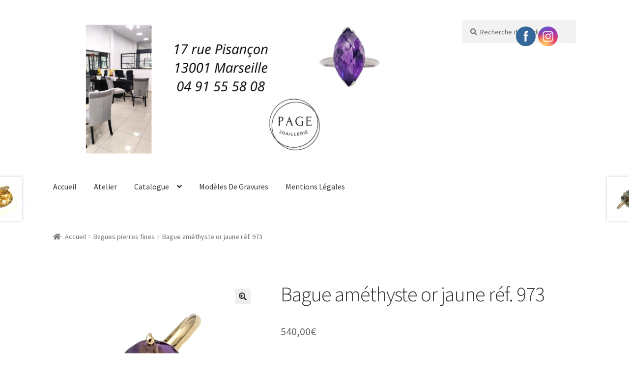

--- FILE ---
content_type: text/html; charset=UTF-8
request_url: http://page-joaillerie.fr/produit/bague-amethyste-or-jaune-lentille-ref-973/
body_size: 20381
content:
<!doctype html>
<html lang="fr-FR">
<head>
<meta charset="UTF-8">
<meta name="viewport" content="width=device-width, initial-scale=1">
<link rel="profile" href="http://gmpg.org/xfn/11">
<link rel="pingback" href="http://page-joaillerie.fr/xmlrpc.php">

<title>Bague améthyste or jaune réf. 973</title>
<meta name='robots' content='max-image-preview:large' />
	<style>img:is([sizes="auto" i], [sizes^="auto," i]) { contain-intrinsic-size: 3000px 1500px }</style>
	<link rel='dns-prefetch' href='//fonts.googleapis.com' />
<link rel="alternate" type="application/rss+xml" title=" &raquo; Flux" href="http://page-joaillerie.fr/feed/" />
<link rel="alternate" type="application/rss+xml" title=" &raquo; Flux des commentaires" href="http://page-joaillerie.fr/comments/feed/" />
<script>
window._wpemojiSettings = {"baseUrl":"https:\/\/s.w.org\/images\/core\/emoji\/16.0.1\/72x72\/","ext":".png","svgUrl":"https:\/\/s.w.org\/images\/core\/emoji\/16.0.1\/svg\/","svgExt":".svg","source":{"concatemoji":"http:\/\/page-joaillerie.fr\/wp-includes\/js\/wp-emoji-release.min.js?ver=6.8.3"}};
/*! This file is auto-generated */
!function(s,n){var o,i,e;function c(e){try{var t={supportTests:e,timestamp:(new Date).valueOf()};sessionStorage.setItem(o,JSON.stringify(t))}catch(e){}}function p(e,t,n){e.clearRect(0,0,e.canvas.width,e.canvas.height),e.fillText(t,0,0);var t=new Uint32Array(e.getImageData(0,0,e.canvas.width,e.canvas.height).data),a=(e.clearRect(0,0,e.canvas.width,e.canvas.height),e.fillText(n,0,0),new Uint32Array(e.getImageData(0,0,e.canvas.width,e.canvas.height).data));return t.every(function(e,t){return e===a[t]})}function u(e,t){e.clearRect(0,0,e.canvas.width,e.canvas.height),e.fillText(t,0,0);for(var n=e.getImageData(16,16,1,1),a=0;a<n.data.length;a++)if(0!==n.data[a])return!1;return!0}function f(e,t,n,a){switch(t){case"flag":return n(e,"\ud83c\udff3\ufe0f\u200d\u26a7\ufe0f","\ud83c\udff3\ufe0f\u200b\u26a7\ufe0f")?!1:!n(e,"\ud83c\udde8\ud83c\uddf6","\ud83c\udde8\u200b\ud83c\uddf6")&&!n(e,"\ud83c\udff4\udb40\udc67\udb40\udc62\udb40\udc65\udb40\udc6e\udb40\udc67\udb40\udc7f","\ud83c\udff4\u200b\udb40\udc67\u200b\udb40\udc62\u200b\udb40\udc65\u200b\udb40\udc6e\u200b\udb40\udc67\u200b\udb40\udc7f");case"emoji":return!a(e,"\ud83e\udedf")}return!1}function g(e,t,n,a){var r="undefined"!=typeof WorkerGlobalScope&&self instanceof WorkerGlobalScope?new OffscreenCanvas(300,150):s.createElement("canvas"),o=r.getContext("2d",{willReadFrequently:!0}),i=(o.textBaseline="top",o.font="600 32px Arial",{});return e.forEach(function(e){i[e]=t(o,e,n,a)}),i}function t(e){var t=s.createElement("script");t.src=e,t.defer=!0,s.head.appendChild(t)}"undefined"!=typeof Promise&&(o="wpEmojiSettingsSupports",i=["flag","emoji"],n.supports={everything:!0,everythingExceptFlag:!0},e=new Promise(function(e){s.addEventListener("DOMContentLoaded",e,{once:!0})}),new Promise(function(t){var n=function(){try{var e=JSON.parse(sessionStorage.getItem(o));if("object"==typeof e&&"number"==typeof e.timestamp&&(new Date).valueOf()<e.timestamp+604800&&"object"==typeof e.supportTests)return e.supportTests}catch(e){}return null}();if(!n){if("undefined"!=typeof Worker&&"undefined"!=typeof OffscreenCanvas&&"undefined"!=typeof URL&&URL.createObjectURL&&"undefined"!=typeof Blob)try{var e="postMessage("+g.toString()+"("+[JSON.stringify(i),f.toString(),p.toString(),u.toString()].join(",")+"));",a=new Blob([e],{type:"text/javascript"}),r=new Worker(URL.createObjectURL(a),{name:"wpTestEmojiSupports"});return void(r.onmessage=function(e){c(n=e.data),r.terminate(),t(n)})}catch(e){}c(n=g(i,f,p,u))}t(n)}).then(function(e){for(var t in e)n.supports[t]=e[t],n.supports.everything=n.supports.everything&&n.supports[t],"flag"!==t&&(n.supports.everythingExceptFlag=n.supports.everythingExceptFlag&&n.supports[t]);n.supports.everythingExceptFlag=n.supports.everythingExceptFlag&&!n.supports.flag,n.DOMReady=!1,n.readyCallback=function(){n.DOMReady=!0}}).then(function(){return e}).then(function(){var e;n.supports.everything||(n.readyCallback(),(e=n.source||{}).concatemoji?t(e.concatemoji):e.wpemoji&&e.twemoji&&(t(e.twemoji),t(e.wpemoji)))}))}((window,document),window._wpemojiSettings);
</script>
<style id='wp-emoji-styles-inline-css'>

	img.wp-smiley, img.emoji {
		display: inline !important;
		border: none !important;
		box-shadow: none !important;
		height: 1em !important;
		width: 1em !important;
		margin: 0 0.07em !important;
		vertical-align: -0.1em !important;
		background: none !important;
		padding: 0 !important;
	}
</style>
<link rel='stylesheet' id='wp-block-library-css' href='http://page-joaillerie.fr/wp-includes/css/dist/block-library/style.min.css?ver=6.8.3' media='all' />
<style id='wp-block-library-theme-inline-css'>
.wp-block-audio :where(figcaption){color:#555;font-size:13px;text-align:center}.is-dark-theme .wp-block-audio :where(figcaption){color:#ffffffa6}.wp-block-audio{margin:0 0 1em}.wp-block-code{border:1px solid #ccc;border-radius:4px;font-family:Menlo,Consolas,monaco,monospace;padding:.8em 1em}.wp-block-embed :where(figcaption){color:#555;font-size:13px;text-align:center}.is-dark-theme .wp-block-embed :where(figcaption){color:#ffffffa6}.wp-block-embed{margin:0 0 1em}.blocks-gallery-caption{color:#555;font-size:13px;text-align:center}.is-dark-theme .blocks-gallery-caption{color:#ffffffa6}:root :where(.wp-block-image figcaption){color:#555;font-size:13px;text-align:center}.is-dark-theme :root :where(.wp-block-image figcaption){color:#ffffffa6}.wp-block-image{margin:0 0 1em}.wp-block-pullquote{border-bottom:4px solid;border-top:4px solid;color:currentColor;margin-bottom:1.75em}.wp-block-pullquote cite,.wp-block-pullquote footer,.wp-block-pullquote__citation{color:currentColor;font-size:.8125em;font-style:normal;text-transform:uppercase}.wp-block-quote{border-left:.25em solid;margin:0 0 1.75em;padding-left:1em}.wp-block-quote cite,.wp-block-quote footer{color:currentColor;font-size:.8125em;font-style:normal;position:relative}.wp-block-quote:where(.has-text-align-right){border-left:none;border-right:.25em solid;padding-left:0;padding-right:1em}.wp-block-quote:where(.has-text-align-center){border:none;padding-left:0}.wp-block-quote.is-large,.wp-block-quote.is-style-large,.wp-block-quote:where(.is-style-plain){border:none}.wp-block-search .wp-block-search__label{font-weight:700}.wp-block-search__button{border:1px solid #ccc;padding:.375em .625em}:where(.wp-block-group.has-background){padding:1.25em 2.375em}.wp-block-separator.has-css-opacity{opacity:.4}.wp-block-separator{border:none;border-bottom:2px solid;margin-left:auto;margin-right:auto}.wp-block-separator.has-alpha-channel-opacity{opacity:1}.wp-block-separator:not(.is-style-wide):not(.is-style-dots){width:100px}.wp-block-separator.has-background:not(.is-style-dots){border-bottom:none;height:1px}.wp-block-separator.has-background:not(.is-style-wide):not(.is-style-dots){height:2px}.wp-block-table{margin:0 0 1em}.wp-block-table td,.wp-block-table th{word-break:normal}.wp-block-table :where(figcaption){color:#555;font-size:13px;text-align:center}.is-dark-theme .wp-block-table :where(figcaption){color:#ffffffa6}.wp-block-video :where(figcaption){color:#555;font-size:13px;text-align:center}.is-dark-theme .wp-block-video :where(figcaption){color:#ffffffa6}.wp-block-video{margin:0 0 1em}:root :where(.wp-block-template-part.has-background){margin-bottom:0;margin-top:0;padding:1.25em 2.375em}
</style>
<style id='classic-theme-styles-inline-css'>
/*! This file is auto-generated */
.wp-block-button__link{color:#fff;background-color:#32373c;border-radius:9999px;box-shadow:none;text-decoration:none;padding:calc(.667em + 2px) calc(1.333em + 2px);font-size:1.125em}.wp-block-file__button{background:#32373c;color:#fff;text-decoration:none}
</style>
<link rel='stylesheet' id='storefront-gutenberg-blocks-css' href='http://page-joaillerie.fr/wp-content/themes/storefront/assets/css/base/gutenberg-blocks.css?ver=4.6.1' media='all' />
<style id='storefront-gutenberg-blocks-inline-css'>

				.wp-block-button__link:not(.has-text-color) {
					color: #333333;
				}

				.wp-block-button__link:not(.has-text-color):hover,
				.wp-block-button__link:not(.has-text-color):focus,
				.wp-block-button__link:not(.has-text-color):active {
					color: #333333;
				}

				.wp-block-button__link:not(.has-background) {
					background-color: #eeeeee;
				}

				.wp-block-button__link:not(.has-background):hover,
				.wp-block-button__link:not(.has-background):focus,
				.wp-block-button__link:not(.has-background):active {
					border-color: #d5d5d5;
					background-color: #d5d5d5;
				}

				.wc-block-grid__products .wc-block-grid__product .wp-block-button__link {
					background-color: #eeeeee;
					border-color: #eeeeee;
					color: #333333;
				}

				.wp-block-quote footer,
				.wp-block-quote cite,
				.wp-block-quote__citation {
					color: #6d6d6d;
				}

				.wp-block-pullquote cite,
				.wp-block-pullquote footer,
				.wp-block-pullquote__citation {
					color: #6d6d6d;
				}

				.wp-block-image figcaption {
					color: #6d6d6d;
				}

				.wp-block-separator.is-style-dots::before {
					color: #333333;
				}

				.wp-block-file a.wp-block-file__button {
					color: #333333;
					background-color: #eeeeee;
					border-color: #eeeeee;
				}

				.wp-block-file a.wp-block-file__button:hover,
				.wp-block-file a.wp-block-file__button:focus,
				.wp-block-file a.wp-block-file__button:active {
					color: #333333;
					background-color: #d5d5d5;
				}

				.wp-block-code,
				.wp-block-preformatted pre {
					color: #6d6d6d;
				}

				.wp-block-table:not( .has-background ):not( .is-style-stripes ) tbody tr:nth-child(2n) td {
					background-color: #fdfdfd;
				}

				.wp-block-cover .wp-block-cover__inner-container h1:not(.has-text-color),
				.wp-block-cover .wp-block-cover__inner-container h2:not(.has-text-color),
				.wp-block-cover .wp-block-cover__inner-container h3:not(.has-text-color),
				.wp-block-cover .wp-block-cover__inner-container h4:not(.has-text-color),
				.wp-block-cover .wp-block-cover__inner-container h5:not(.has-text-color),
				.wp-block-cover .wp-block-cover__inner-container h6:not(.has-text-color) {
					color: #000000;
				}

				.wc-block-components-price-slider__range-input-progress,
				.rtl .wc-block-components-price-slider__range-input-progress {
					--range-color: #7f54b3;
				}

				/* Target only IE11 */
				@media all and (-ms-high-contrast: none), (-ms-high-contrast: active) {
					.wc-block-components-price-slider__range-input-progress {
						background: #7f54b3;
					}
				}

				.wc-block-components-button:not(.is-link) {
					background-color: #333333;
					color: #ffffff;
				}

				.wc-block-components-button:not(.is-link):hover,
				.wc-block-components-button:not(.is-link):focus,
				.wc-block-components-button:not(.is-link):active {
					background-color: #1a1a1a;
					color: #ffffff;
				}

				.wc-block-components-button:not(.is-link):disabled {
					background-color: #333333;
					color: #ffffff;
				}

				.wc-block-cart__submit-container {
					background-color: #ffffff;
				}

				.wc-block-cart__submit-container::before {
					color: rgba(220,220,220,0.5);
				}

				.wc-block-components-order-summary-item__quantity {
					background-color: #ffffff;
					border-color: #6d6d6d;
					box-shadow: 0 0 0 2px #ffffff;
					color: #6d6d6d;
				}
			
</style>
<style id='global-styles-inline-css'>
:root{--wp--preset--aspect-ratio--square: 1;--wp--preset--aspect-ratio--4-3: 4/3;--wp--preset--aspect-ratio--3-4: 3/4;--wp--preset--aspect-ratio--3-2: 3/2;--wp--preset--aspect-ratio--2-3: 2/3;--wp--preset--aspect-ratio--16-9: 16/9;--wp--preset--aspect-ratio--9-16: 9/16;--wp--preset--color--black: #000000;--wp--preset--color--cyan-bluish-gray: #abb8c3;--wp--preset--color--white: #ffffff;--wp--preset--color--pale-pink: #f78da7;--wp--preset--color--vivid-red: #cf2e2e;--wp--preset--color--luminous-vivid-orange: #ff6900;--wp--preset--color--luminous-vivid-amber: #fcb900;--wp--preset--color--light-green-cyan: #7bdcb5;--wp--preset--color--vivid-green-cyan: #00d084;--wp--preset--color--pale-cyan-blue: #8ed1fc;--wp--preset--color--vivid-cyan-blue: #0693e3;--wp--preset--color--vivid-purple: #9b51e0;--wp--preset--gradient--vivid-cyan-blue-to-vivid-purple: linear-gradient(135deg,rgba(6,147,227,1) 0%,rgb(155,81,224) 100%);--wp--preset--gradient--light-green-cyan-to-vivid-green-cyan: linear-gradient(135deg,rgb(122,220,180) 0%,rgb(0,208,130) 100%);--wp--preset--gradient--luminous-vivid-amber-to-luminous-vivid-orange: linear-gradient(135deg,rgba(252,185,0,1) 0%,rgba(255,105,0,1) 100%);--wp--preset--gradient--luminous-vivid-orange-to-vivid-red: linear-gradient(135deg,rgba(255,105,0,1) 0%,rgb(207,46,46) 100%);--wp--preset--gradient--very-light-gray-to-cyan-bluish-gray: linear-gradient(135deg,rgb(238,238,238) 0%,rgb(169,184,195) 100%);--wp--preset--gradient--cool-to-warm-spectrum: linear-gradient(135deg,rgb(74,234,220) 0%,rgb(151,120,209) 20%,rgb(207,42,186) 40%,rgb(238,44,130) 60%,rgb(251,105,98) 80%,rgb(254,248,76) 100%);--wp--preset--gradient--blush-light-purple: linear-gradient(135deg,rgb(255,206,236) 0%,rgb(152,150,240) 100%);--wp--preset--gradient--blush-bordeaux: linear-gradient(135deg,rgb(254,205,165) 0%,rgb(254,45,45) 50%,rgb(107,0,62) 100%);--wp--preset--gradient--luminous-dusk: linear-gradient(135deg,rgb(255,203,112) 0%,rgb(199,81,192) 50%,rgb(65,88,208) 100%);--wp--preset--gradient--pale-ocean: linear-gradient(135deg,rgb(255,245,203) 0%,rgb(182,227,212) 50%,rgb(51,167,181) 100%);--wp--preset--gradient--electric-grass: linear-gradient(135deg,rgb(202,248,128) 0%,rgb(113,206,126) 100%);--wp--preset--gradient--midnight: linear-gradient(135deg,rgb(2,3,129) 0%,rgb(40,116,252) 100%);--wp--preset--font-size--small: 14px;--wp--preset--font-size--medium: 23px;--wp--preset--font-size--large: 26px;--wp--preset--font-size--x-large: 42px;--wp--preset--font-size--normal: 16px;--wp--preset--font-size--huge: 37px;--wp--preset--spacing--20: 0.44rem;--wp--preset--spacing--30: 0.67rem;--wp--preset--spacing--40: 1rem;--wp--preset--spacing--50: 1.5rem;--wp--preset--spacing--60: 2.25rem;--wp--preset--spacing--70: 3.38rem;--wp--preset--spacing--80: 5.06rem;--wp--preset--shadow--natural: 6px 6px 9px rgba(0, 0, 0, 0.2);--wp--preset--shadow--deep: 12px 12px 50px rgba(0, 0, 0, 0.4);--wp--preset--shadow--sharp: 6px 6px 0px rgba(0, 0, 0, 0.2);--wp--preset--shadow--outlined: 6px 6px 0px -3px rgba(255, 255, 255, 1), 6px 6px rgba(0, 0, 0, 1);--wp--preset--shadow--crisp: 6px 6px 0px rgba(0, 0, 0, 1);}:root :where(.is-layout-flow) > :first-child{margin-block-start: 0;}:root :where(.is-layout-flow) > :last-child{margin-block-end: 0;}:root :where(.is-layout-flow) > *{margin-block-start: 24px;margin-block-end: 0;}:root :where(.is-layout-constrained) > :first-child{margin-block-start: 0;}:root :where(.is-layout-constrained) > :last-child{margin-block-end: 0;}:root :where(.is-layout-constrained) > *{margin-block-start: 24px;margin-block-end: 0;}:root :where(.is-layout-flex){gap: 24px;}:root :where(.is-layout-grid){gap: 24px;}body .is-layout-flex{display: flex;}.is-layout-flex{flex-wrap: wrap;align-items: center;}.is-layout-flex > :is(*, div){margin: 0;}body .is-layout-grid{display: grid;}.is-layout-grid > :is(*, div){margin: 0;}.has-black-color{color: var(--wp--preset--color--black) !important;}.has-cyan-bluish-gray-color{color: var(--wp--preset--color--cyan-bluish-gray) !important;}.has-white-color{color: var(--wp--preset--color--white) !important;}.has-pale-pink-color{color: var(--wp--preset--color--pale-pink) !important;}.has-vivid-red-color{color: var(--wp--preset--color--vivid-red) !important;}.has-luminous-vivid-orange-color{color: var(--wp--preset--color--luminous-vivid-orange) !important;}.has-luminous-vivid-amber-color{color: var(--wp--preset--color--luminous-vivid-amber) !important;}.has-light-green-cyan-color{color: var(--wp--preset--color--light-green-cyan) !important;}.has-vivid-green-cyan-color{color: var(--wp--preset--color--vivid-green-cyan) !important;}.has-pale-cyan-blue-color{color: var(--wp--preset--color--pale-cyan-blue) !important;}.has-vivid-cyan-blue-color{color: var(--wp--preset--color--vivid-cyan-blue) !important;}.has-vivid-purple-color{color: var(--wp--preset--color--vivid-purple) !important;}.has-black-background-color{background-color: var(--wp--preset--color--black) !important;}.has-cyan-bluish-gray-background-color{background-color: var(--wp--preset--color--cyan-bluish-gray) !important;}.has-white-background-color{background-color: var(--wp--preset--color--white) !important;}.has-pale-pink-background-color{background-color: var(--wp--preset--color--pale-pink) !important;}.has-vivid-red-background-color{background-color: var(--wp--preset--color--vivid-red) !important;}.has-luminous-vivid-orange-background-color{background-color: var(--wp--preset--color--luminous-vivid-orange) !important;}.has-luminous-vivid-amber-background-color{background-color: var(--wp--preset--color--luminous-vivid-amber) !important;}.has-light-green-cyan-background-color{background-color: var(--wp--preset--color--light-green-cyan) !important;}.has-vivid-green-cyan-background-color{background-color: var(--wp--preset--color--vivid-green-cyan) !important;}.has-pale-cyan-blue-background-color{background-color: var(--wp--preset--color--pale-cyan-blue) !important;}.has-vivid-cyan-blue-background-color{background-color: var(--wp--preset--color--vivid-cyan-blue) !important;}.has-vivid-purple-background-color{background-color: var(--wp--preset--color--vivid-purple) !important;}.has-black-border-color{border-color: var(--wp--preset--color--black) !important;}.has-cyan-bluish-gray-border-color{border-color: var(--wp--preset--color--cyan-bluish-gray) !important;}.has-white-border-color{border-color: var(--wp--preset--color--white) !important;}.has-pale-pink-border-color{border-color: var(--wp--preset--color--pale-pink) !important;}.has-vivid-red-border-color{border-color: var(--wp--preset--color--vivid-red) !important;}.has-luminous-vivid-orange-border-color{border-color: var(--wp--preset--color--luminous-vivid-orange) !important;}.has-luminous-vivid-amber-border-color{border-color: var(--wp--preset--color--luminous-vivid-amber) !important;}.has-light-green-cyan-border-color{border-color: var(--wp--preset--color--light-green-cyan) !important;}.has-vivid-green-cyan-border-color{border-color: var(--wp--preset--color--vivid-green-cyan) !important;}.has-pale-cyan-blue-border-color{border-color: var(--wp--preset--color--pale-cyan-blue) !important;}.has-vivid-cyan-blue-border-color{border-color: var(--wp--preset--color--vivid-cyan-blue) !important;}.has-vivid-purple-border-color{border-color: var(--wp--preset--color--vivid-purple) !important;}.has-vivid-cyan-blue-to-vivid-purple-gradient-background{background: var(--wp--preset--gradient--vivid-cyan-blue-to-vivid-purple) !important;}.has-light-green-cyan-to-vivid-green-cyan-gradient-background{background: var(--wp--preset--gradient--light-green-cyan-to-vivid-green-cyan) !important;}.has-luminous-vivid-amber-to-luminous-vivid-orange-gradient-background{background: var(--wp--preset--gradient--luminous-vivid-amber-to-luminous-vivid-orange) !important;}.has-luminous-vivid-orange-to-vivid-red-gradient-background{background: var(--wp--preset--gradient--luminous-vivid-orange-to-vivid-red) !important;}.has-very-light-gray-to-cyan-bluish-gray-gradient-background{background: var(--wp--preset--gradient--very-light-gray-to-cyan-bluish-gray) !important;}.has-cool-to-warm-spectrum-gradient-background{background: var(--wp--preset--gradient--cool-to-warm-spectrum) !important;}.has-blush-light-purple-gradient-background{background: var(--wp--preset--gradient--blush-light-purple) !important;}.has-blush-bordeaux-gradient-background{background: var(--wp--preset--gradient--blush-bordeaux) !important;}.has-luminous-dusk-gradient-background{background: var(--wp--preset--gradient--luminous-dusk) !important;}.has-pale-ocean-gradient-background{background: var(--wp--preset--gradient--pale-ocean) !important;}.has-electric-grass-gradient-background{background: var(--wp--preset--gradient--electric-grass) !important;}.has-midnight-gradient-background{background: var(--wp--preset--gradient--midnight) !important;}.has-small-font-size{font-size: var(--wp--preset--font-size--small) !important;}.has-medium-font-size{font-size: var(--wp--preset--font-size--medium) !important;}.has-large-font-size{font-size: var(--wp--preset--font-size--large) !important;}.has-x-large-font-size{font-size: var(--wp--preset--font-size--x-large) !important;}
:root :where(.wp-block-pullquote){font-size: 1.5em;line-height: 1.6;}
</style>
<link rel='stylesheet' id='contact-form-7-css' href='http://page-joaillerie.fr/wp-content/plugins/contact-form-7/includes/css/styles.css?ver=6.0.6' media='all' />
<link rel='stylesheet' id='rw-slider-image-script-css' href='http://page-joaillerie.fr/wp-content/plugins/slider-images/style/rw-slider-image-widget.css?ver=6.8.3' media='all' />
<link rel='stylesheet' id='rw-slider-image-style-fontawesome-css' href='http://page-joaillerie.fr/wp-content/plugins/slider-images/style/richwebicons.css?ver=6.8.3' media='all' />
<link rel='stylesheet' id='SFSImainCss-css' href='http://page-joaillerie.fr/wp-content/plugins/ultimate-social-media-icons/css/sfsi-style.css?ver=2.9.5' media='all' />
<link rel='stylesheet' id='disable_sfsi-css' href='http://page-joaillerie.fr/wp-content/plugins/ultimate-social-media-icons/css/disable_sfsi.css?ver=6.8.3' media='all' />
<link rel='stylesheet' id='photoswipe-css' href='http://page-joaillerie.fr/wp-content/plugins/woocommerce/assets/css/photoswipe/photoswipe.min.css?ver=9.9.6' media='all' />
<link rel='stylesheet' id='photoswipe-default-skin-css' href='http://page-joaillerie.fr/wp-content/plugins/woocommerce/assets/css/photoswipe/default-skin/default-skin.min.css?ver=9.9.6' media='all' />
<style id='woocommerce-inline-inline-css'>
.woocommerce form .form-row .required { visibility: visible; }
</style>
<link rel='stylesheet' id='ywctm-frontend-css' href='http://page-joaillerie.fr/wp-content/plugins/yith-woocommerce-catalog-mode/assets/css/frontend.min.css?ver=2.46.0' media='all' />
<style id='ywctm-frontend-inline-css'>
form.cart button.single_add_to_cart_button, .ppc-button-wrapper, .wc-ppcp-paylater-msg__container, form.cart .quantity, .storefront-sticky-add-to-cart__content-button, .widget.woocommerce.widget_shopping_cart, .site-header-cart.menu{display: none !important}
</style>
<link rel='stylesheet' id='brands-styles-css' href='http://page-joaillerie.fr/wp-content/plugins/woocommerce/assets/css/brands.css?ver=9.9.6' media='all' />
<link rel='stylesheet' id='storefront-style-css' href='http://page-joaillerie.fr/wp-content/themes/storefront/style.css?ver=4.6.1' media='all' />
<style id='storefront-style-inline-css'>

			.main-navigation ul li a,
			.site-title a,
			ul.menu li a,
			.site-branding h1 a,
			button.menu-toggle,
			button.menu-toggle:hover,
			.handheld-navigation .dropdown-toggle {
				color: #333333;
			}

			button.menu-toggle,
			button.menu-toggle:hover {
				border-color: #333333;
			}

			.main-navigation ul li a:hover,
			.main-navigation ul li:hover > a,
			.site-title a:hover,
			.site-header ul.menu li.current-menu-item > a {
				color: #747474;
			}

			table:not( .has-background ) th {
				background-color: #f8f8f8;
			}

			table:not( .has-background ) tbody td {
				background-color: #fdfdfd;
			}

			table:not( .has-background ) tbody tr:nth-child(2n) td,
			fieldset,
			fieldset legend {
				background-color: #fbfbfb;
			}

			.site-header,
			.secondary-navigation ul ul,
			.main-navigation ul.menu > li.menu-item-has-children:after,
			.secondary-navigation ul.menu ul,
			.storefront-handheld-footer-bar,
			.storefront-handheld-footer-bar ul li > a,
			.storefront-handheld-footer-bar ul li.search .site-search,
			button.menu-toggle,
			button.menu-toggle:hover {
				background-color: #ffffff;
			}

			p.site-description,
			.site-header,
			.storefront-handheld-footer-bar {
				color: #404040;
			}

			button.menu-toggle:after,
			button.menu-toggle:before,
			button.menu-toggle span:before {
				background-color: #333333;
			}

			h1, h2, h3, h4, h5, h6, .wc-block-grid__product-title {
				color: #333333;
			}

			.widget h1 {
				border-bottom-color: #333333;
			}

			body,
			.secondary-navigation a {
				color: #6d6d6d;
			}

			.widget-area .widget a,
			.hentry .entry-header .posted-on a,
			.hentry .entry-header .post-author a,
			.hentry .entry-header .post-comments a,
			.hentry .entry-header .byline a {
				color: #727272;
			}

			a {
				color: #7f54b3;
			}

			a:focus,
			button:focus,
			.button.alt:focus,
			input:focus,
			textarea:focus,
			input[type="button"]:focus,
			input[type="reset"]:focus,
			input[type="submit"]:focus,
			input[type="email"]:focus,
			input[type="tel"]:focus,
			input[type="url"]:focus,
			input[type="password"]:focus,
			input[type="search"]:focus {
				outline-color: #7f54b3;
			}

			button, input[type="button"], input[type="reset"], input[type="submit"], .button, .widget a.button {
				background-color: #eeeeee;
				border-color: #eeeeee;
				color: #333333;
			}

			button:hover, input[type="button"]:hover, input[type="reset"]:hover, input[type="submit"]:hover, .button:hover, .widget a.button:hover {
				background-color: #d5d5d5;
				border-color: #d5d5d5;
				color: #333333;
			}

			button.alt, input[type="button"].alt, input[type="reset"].alt, input[type="submit"].alt, .button.alt, .widget-area .widget a.button.alt {
				background-color: #333333;
				border-color: #333333;
				color: #ffffff;
			}

			button.alt:hover, input[type="button"].alt:hover, input[type="reset"].alt:hover, input[type="submit"].alt:hover, .button.alt:hover, .widget-area .widget a.button.alt:hover {
				background-color: #1a1a1a;
				border-color: #1a1a1a;
				color: #ffffff;
			}

			.pagination .page-numbers li .page-numbers.current {
				background-color: #e6e6e6;
				color: #636363;
			}

			#comments .comment-list .comment-content .comment-text {
				background-color: #f8f8f8;
			}

			.site-footer {
				background-color: #ffffff;
				color: #6d6d6d;
			}

			.site-footer a:not(.button):not(.components-button) {
				color: #333333;
			}

			.site-footer .storefront-handheld-footer-bar a:not(.button):not(.components-button) {
				color: #333333;
			}

			.site-footer h1, .site-footer h2, .site-footer h3, .site-footer h4, .site-footer h5, .site-footer h6, .site-footer .widget .widget-title, .site-footer .widget .widgettitle {
				color: #333333;
			}

			.page-template-template-homepage.has-post-thumbnail .type-page.has-post-thumbnail .entry-title {
				color: #000000;
			}

			.page-template-template-homepage.has-post-thumbnail .type-page.has-post-thumbnail .entry-content {
				color: #000000;
			}

			@media screen and ( min-width: 768px ) {
				.secondary-navigation ul.menu a:hover {
					color: #595959;
				}

				.secondary-navigation ul.menu a {
					color: #404040;
				}

				.main-navigation ul.menu ul.sub-menu,
				.main-navigation ul.nav-menu ul.children {
					background-color: #f0f0f0;
				}

				.site-header {
					border-bottom-color: #f0f0f0;
				}
			}
</style>
<link rel='stylesheet' id='storefront-icons-css' href='http://page-joaillerie.fr/wp-content/themes/storefront/assets/css/base/icons.css?ver=4.6.1' media='all' />
<link rel='stylesheet' id='storefront-fonts-css' href='https://fonts.googleapis.com/css?family=Source+Sans+Pro%3A400%2C300%2C300italic%2C400italic%2C600%2C700%2C900&#038;subset=latin%2Clatin-ext&#038;ver=4.6.1' media='all' />
<link rel='stylesheet' id='storefront-woocommerce-style-css' href='http://page-joaillerie.fr/wp-content/themes/storefront/assets/css/woocommerce/woocommerce.css?ver=4.6.1' media='all' />
<style id='storefront-woocommerce-style-inline-css'>
@font-face {
				font-family: star;
				src: url(http://page-joaillerie.fr/wp-content/plugins/woocommerce/assets/fonts/star.eot);
				src:
					url(http://page-joaillerie.fr/wp-content/plugins/woocommerce/assets/fonts/star.eot?#iefix) format("embedded-opentype"),
					url(http://page-joaillerie.fr/wp-content/plugins/woocommerce/assets/fonts/star.woff) format("woff"),
					url(http://page-joaillerie.fr/wp-content/plugins/woocommerce/assets/fonts/star.ttf) format("truetype"),
					url(http://page-joaillerie.fr/wp-content/plugins/woocommerce/assets/fonts/star.svg#star) format("svg");
				font-weight: 400;
				font-style: normal;
			}
			@font-face {
				font-family: WooCommerce;
				src: url(http://page-joaillerie.fr/wp-content/plugins/woocommerce/assets/fonts/WooCommerce.eot);
				src:
					url(http://page-joaillerie.fr/wp-content/plugins/woocommerce/assets/fonts/WooCommerce.eot?#iefix) format("embedded-opentype"),
					url(http://page-joaillerie.fr/wp-content/plugins/woocommerce/assets/fonts/WooCommerce.woff) format("woff"),
					url(http://page-joaillerie.fr/wp-content/plugins/woocommerce/assets/fonts/WooCommerce.ttf) format("truetype"),
					url(http://page-joaillerie.fr/wp-content/plugins/woocommerce/assets/fonts/WooCommerce.svg#WooCommerce) format("svg");
				font-weight: 400;
				font-style: normal;
			}

			a.cart-contents,
			.site-header-cart .widget_shopping_cart a {
				color: #333333;
			}

			a.cart-contents:hover,
			.site-header-cart .widget_shopping_cart a:hover,
			.site-header-cart:hover > li > a {
				color: #747474;
			}

			table.cart td.product-remove,
			table.cart td.actions {
				border-top-color: #ffffff;
			}

			.storefront-handheld-footer-bar ul li.cart .count {
				background-color: #333333;
				color: #ffffff;
				border-color: #ffffff;
			}

			.woocommerce-tabs ul.tabs li.active a,
			ul.products li.product .price,
			.onsale,
			.wc-block-grid__product-onsale,
			.widget_search form:before,
			.widget_product_search form:before {
				color: #6d6d6d;
			}

			.woocommerce-breadcrumb a,
			a.woocommerce-review-link,
			.product_meta a {
				color: #727272;
			}

			.wc-block-grid__product-onsale,
			.onsale {
				border-color: #6d6d6d;
			}

			.star-rating span:before,
			.quantity .plus, .quantity .minus,
			p.stars a:hover:after,
			p.stars a:after,
			.star-rating span:before,
			#payment .payment_methods li input[type=radio]:first-child:checked+label:before {
				color: #7f54b3;
			}

			.widget_price_filter .ui-slider .ui-slider-range,
			.widget_price_filter .ui-slider .ui-slider-handle {
				background-color: #7f54b3;
			}

			.order_details {
				background-color: #f8f8f8;
			}

			.order_details > li {
				border-bottom: 1px dotted #e3e3e3;
			}

			.order_details:before,
			.order_details:after {
				background: -webkit-linear-gradient(transparent 0,transparent 0),-webkit-linear-gradient(135deg,#f8f8f8 33.33%,transparent 33.33%),-webkit-linear-gradient(45deg,#f8f8f8 33.33%,transparent 33.33%)
			}

			#order_review {
				background-color: #ffffff;
			}

			#payment .payment_methods > li .payment_box,
			#payment .place-order {
				background-color: #fafafa;
			}

			#payment .payment_methods > li:not(.woocommerce-notice) {
				background-color: #f5f5f5;
			}

			#payment .payment_methods > li:not(.woocommerce-notice):hover {
				background-color: #f0f0f0;
			}

			.woocommerce-pagination .page-numbers li .page-numbers.current {
				background-color: #e6e6e6;
				color: #636363;
			}

			.wc-block-grid__product-onsale,
			.onsale,
			.woocommerce-pagination .page-numbers li .page-numbers:not(.current) {
				color: #6d6d6d;
			}

			p.stars a:before,
			p.stars a:hover~a:before,
			p.stars.selected a.active~a:before {
				color: #6d6d6d;
			}

			p.stars.selected a.active:before,
			p.stars:hover a:before,
			p.stars.selected a:not(.active):before,
			p.stars.selected a.active:before {
				color: #7f54b3;
			}

			.single-product div.product .woocommerce-product-gallery .woocommerce-product-gallery__trigger {
				background-color: #eeeeee;
				color: #333333;
			}

			.single-product div.product .woocommerce-product-gallery .woocommerce-product-gallery__trigger:hover {
				background-color: #d5d5d5;
				border-color: #d5d5d5;
				color: #333333;
			}

			.button.added_to_cart:focus,
			.button.wc-forward:focus {
				outline-color: #7f54b3;
			}

			.added_to_cart,
			.site-header-cart .widget_shopping_cart a.button,
			.wc-block-grid__products .wc-block-grid__product .wp-block-button__link {
				background-color: #eeeeee;
				border-color: #eeeeee;
				color: #333333;
			}

			.added_to_cart:hover,
			.site-header-cart .widget_shopping_cart a.button:hover,
			.wc-block-grid__products .wc-block-grid__product .wp-block-button__link:hover {
				background-color: #d5d5d5;
				border-color: #d5d5d5;
				color: #333333;
			}

			.added_to_cart.alt, .added_to_cart, .widget a.button.checkout {
				background-color: #333333;
				border-color: #333333;
				color: #ffffff;
			}

			.added_to_cart.alt:hover, .added_to_cart:hover, .widget a.button.checkout:hover {
				background-color: #1a1a1a;
				border-color: #1a1a1a;
				color: #ffffff;
			}

			.button.loading {
				color: #eeeeee;
			}

			.button.loading:hover {
				background-color: #eeeeee;
			}

			.button.loading:after {
				color: #333333;
			}

			@media screen and ( min-width: 768px ) {
				.site-header-cart .widget_shopping_cart,
				.site-header .product_list_widget li .quantity {
					color: #404040;
				}

				.site-header-cart .widget_shopping_cart .buttons,
				.site-header-cart .widget_shopping_cart .total {
					background-color: #f5f5f5;
				}

				.site-header-cart .widget_shopping_cart {
					background-color: #f0f0f0;
				}
			}
				.storefront-product-pagination a {
					color: #6d6d6d;
					background-color: #ffffff;
				}
				.storefront-sticky-add-to-cart {
					color: #6d6d6d;
					background-color: #ffffff;
				}

				.storefront-sticky-add-to-cart a:not(.button) {
					color: #333333;
				}
</style>
<link rel='stylesheet' id='storefront-woocommerce-brands-style-css' href='http://page-joaillerie.fr/wp-content/themes/storefront/assets/css/woocommerce/extensions/brands.css?ver=4.6.1' media='all' />
<script src="http://page-joaillerie.fr/wp-includes/js/jquery/jquery.min.js?ver=3.7.1" id="jquery-core-js"></script>
<script src="http://page-joaillerie.fr/wp-includes/js/jquery/jquery-migrate.min.js?ver=3.4.1" id="jquery-migrate-js"></script>
<script src="http://page-joaillerie.fr/wp-includes/js/jquery/ui/core.min.js?ver=1.13.3" id="jquery-ui-core-js"></script>
<script src="http://page-joaillerie.fr/wp-content/plugins/slider-images/scripts/rw-slider-image-widget.js?ver=6.8.3" id="rw-slider-image-script-js"></script>
<script src="http://page-joaillerie.fr/wp-content/plugins/slider-images/scripts/jquery.easing.1.2.js?ver=6.8.3" id="rw-slider-image-script-easing-js"></script>
<script src="http://page-joaillerie.fr/wp-content/plugins/slider-images/scripts/jquery.anythingslider.min.js?ver=6.8.3" id="rw-slider-image-script-anythingslider-js"></script>
<script src="http://page-joaillerie.fr/wp-content/plugins/slider-images/scripts/jquery.colorbox-min.js?ver=6.8.3" id="rw-slider-image-script-colorbox-js"></script>
<script src="http://page-joaillerie.fr/wp-content/plugins/woocommerce/assets/js/zoom/jquery.zoom.min.js?ver=1.7.21-wc.9.9.6" id="zoom-js" defer data-wp-strategy="defer"></script>
<script src="http://page-joaillerie.fr/wp-content/plugins/woocommerce/assets/js/flexslider/jquery.flexslider.min.js?ver=2.7.2-wc.9.9.6" id="flexslider-js" defer data-wp-strategy="defer"></script>
<script src="http://page-joaillerie.fr/wp-content/plugins/woocommerce/assets/js/photoswipe/photoswipe.min.js?ver=4.1.1-wc.9.9.6" id="photoswipe-js" defer data-wp-strategy="defer"></script>
<script src="http://page-joaillerie.fr/wp-content/plugins/woocommerce/assets/js/photoswipe/photoswipe-ui-default.min.js?ver=4.1.1-wc.9.9.6" id="photoswipe-ui-default-js" defer data-wp-strategy="defer"></script>
<script id="wc-single-product-js-extra">
var wc_single_product_params = {"i18n_required_rating_text":"Veuillez s\u00e9lectionner une note","i18n_rating_options":["1\u00a0\u00e9toile sur 5","2\u00a0\u00e9toiles sur 5","3\u00a0\u00e9toiles sur 5","4\u00a0\u00e9toiles sur 5","5\u00a0\u00e9toiles sur 5"],"i18n_product_gallery_trigger_text":"Voir la galerie d\u2019images en plein \u00e9cran","review_rating_required":"yes","flexslider":{"rtl":false,"animation":"slide","smoothHeight":true,"directionNav":false,"controlNav":"thumbnails","slideshow":false,"animationSpeed":500,"animationLoop":false,"allowOneSlide":false},"zoom_enabled":"1","zoom_options":[],"photoswipe_enabled":"1","photoswipe_options":{"shareEl":false,"closeOnScroll":false,"history":false,"hideAnimationDuration":0,"showAnimationDuration":0},"flexslider_enabled":"1"};
</script>
<script src="http://page-joaillerie.fr/wp-content/plugins/woocommerce/assets/js/frontend/single-product.min.js?ver=9.9.6" id="wc-single-product-js" defer data-wp-strategy="defer"></script>
<script src="http://page-joaillerie.fr/wp-content/plugins/woocommerce/assets/js/jquery-blockui/jquery.blockUI.min.js?ver=2.7.0-wc.9.9.6" id="jquery-blockui-js" defer data-wp-strategy="defer"></script>
<script src="http://page-joaillerie.fr/wp-content/plugins/woocommerce/assets/js/js-cookie/js.cookie.min.js?ver=2.1.4-wc.9.9.6" id="js-cookie-js" defer data-wp-strategy="defer"></script>
<script id="woocommerce-js-extra">
var woocommerce_params = {"ajax_url":"\/wp-admin\/admin-ajax.php","wc_ajax_url":"\/?wc-ajax=%%endpoint%%","i18n_password_show":"Afficher le mot de passe","i18n_password_hide":"Masquer le mot de passe"};
</script>
<script src="http://page-joaillerie.fr/wp-content/plugins/woocommerce/assets/js/frontend/woocommerce.min.js?ver=9.9.6" id="woocommerce-js" defer data-wp-strategy="defer"></script>
<script id="wc-cart-fragments-js-extra">
var wc_cart_fragments_params = {"ajax_url":"\/wp-admin\/admin-ajax.php","wc_ajax_url":"\/?wc-ajax=%%endpoint%%","cart_hash_key":"wc_cart_hash_2bc98ed08f43e99bbe28979152b39eb3","fragment_name":"wc_fragments_2bc98ed08f43e99bbe28979152b39eb3","request_timeout":"5000"};
</script>
<script src="http://page-joaillerie.fr/wp-content/plugins/woocommerce/assets/js/frontend/cart-fragments.min.js?ver=9.9.6" id="wc-cart-fragments-js" defer data-wp-strategy="defer"></script>
<link rel="https://api.w.org/" href="http://page-joaillerie.fr/wp-json/" /><link rel="alternate" title="JSON" type="application/json" href="http://page-joaillerie.fr/wp-json/wp/v2/product/6856" /><link rel="EditURI" type="application/rsd+xml" title="RSD" href="http://page-joaillerie.fr/xmlrpc.php?rsd" />
<meta name="generator" content="WordPress 6.8.3" />
<meta name="generator" content="WooCommerce 9.9.6" />
<link rel="canonical" href="http://page-joaillerie.fr/produit/bague-amethyste-or-jaune-lentille-ref-973/" />
<link rel='shortlink' href='http://page-joaillerie.fr/?p=6856' />
<link rel="alternate" title="oEmbed (JSON)" type="application/json+oembed" href="http://page-joaillerie.fr/wp-json/oembed/1.0/embed?url=http%3A%2F%2Fpage-joaillerie.fr%2Fproduit%2Fbague-amethyste-or-jaune-lentille-ref-973%2F" />
<link rel="alternate" title="oEmbed (XML)" type="text/xml+oembed" href="http://page-joaillerie.fr/wp-json/oembed/1.0/embed?url=http%3A%2F%2Fpage-joaillerie.fr%2Fproduit%2Fbague-amethyste-or-jaune-lentille-ref-973%2F&#038;format=xml" />
<meta name="follow.[base64]" content="FDUzNw7nATLbAZvAcnAU"/><meta property="og:image" content="http://page-joaillerie.fr/wp-content/uploads/2011/09/973.jpg" data-id="sfsi"><meta property="twitter:card" content="summary_large_image" data-id="sfsi"><meta property="twitter:image" content="http://page-joaillerie.fr/wp-content/uploads/2011/09/973.jpg" data-id="sfsi"><meta property="og:image:type" content="" data-id="sfsi" /><meta property="og:image:width" content="392" data-id="sfsi" /><meta property="og:image:height" content="392" data-id="sfsi" /><meta property="og:url" content="http://page-joaillerie.fr/produit/bague-amethyste-or-jaune-lentille-ref-973/" data-id="sfsi" /><meta property="og:description" content="Très jolie bague réhaussée par une Améthyste ronde de Ø 8 mm.

Poids  2 g or jaune 750 millièmes

&nbsp;" data-id="sfsi" /><meta property="og:title" content="Bague améthyste or jaune réf. 973" data-id="sfsi" />	<noscript><style>.woocommerce-product-gallery{ opacity: 1 !important; }</style></noscript>
			<style id="wp-custom-css">
			.site-header .site-branding img {

    height: auto;
    max-width: 730px;
}

		</style>
		</head>

<body class="wp-singular product-template-default single single-product postid-6856 wp-custom-logo wp-embed-responsive wp-theme-storefront theme-storefront sfsi_actvite_theme_flat woocommerce woocommerce-page woocommerce-no-js storefront-full-width-content storefront-align-wide right-sidebar woocommerce-active">



<div id="page" class="hfeed site">
	
	<header id="masthead" class="site-header" role="banner" style="">

		<div class="col-full">		<a class="skip-link screen-reader-text" href="#site-navigation">Aller à la navigation</a>
		<a class="skip-link screen-reader-text" href="#content">Aller au contenu</a>
				<div class="site-branding">
			<a href="http://page-joaillerie.fr/" class="custom-logo-link" rel="home"><img width="773" height="294" src="http://page-joaillerie.fr/wp-content/uploads/2022/09/cropped-Kobayai-Issa-Poemes7.png" class="custom-logo" alt="" decoding="async" fetchpriority="high" srcset="http://page-joaillerie.fr/wp-content/uploads/2022/09/cropped-Kobayai-Issa-Poemes7.png 773w, http://page-joaillerie.fr/wp-content/uploads/2022/09/cropped-Kobayai-Issa-Poemes7-300x114.png 300w, http://page-joaillerie.fr/wp-content/uploads/2022/09/cropped-Kobayai-Issa-Poemes7-768x292.png 768w, http://page-joaillerie.fr/wp-content/uploads/2022/09/cropped-Kobayai-Issa-Poemes7-416x158.png 416w" sizes="(max-width: 773px) 100vw, 773px" /></a>		</div>
					<div class="site-search">
				<div class="widget woocommerce widget_product_search"><form role="search" method="get" class="woocommerce-product-search" action="http://page-joaillerie.fr/">
	<label class="screen-reader-text" for="woocommerce-product-search-field-0">Recherche pour :</label>
	<input type="search" id="woocommerce-product-search-field-0" class="search-field" placeholder="Recherche de produits…" value="" name="s" />
	<button type="submit" value="Recherche" class="">Recherche</button>
	<input type="hidden" name="post_type" value="product" />
</form>
</div>			</div>
			</div><div class="storefront-primary-navigation"><div class="col-full">		<nav id="site-navigation" class="main-navigation" role="navigation" aria-label="Navigation principale">
		<button id="site-navigation-menu-toggle" class="menu-toggle" aria-controls="site-navigation" aria-expanded="false"><span>Menu</span></button>
			<div class="primary-navigation"><ul id="menu-menu" class="menu"><li id="menu-item-57061" class="menu-item menu-item-type-post_type menu-item-object-page menu-item-home current_page_parent menu-item-57061"><a href="http://page-joaillerie.fr/">Accueil</a></li>
<li id="menu-item-8157" class="menu-item menu-item-type-post_type menu-item-object-page menu-item-8157"><a href="http://page-joaillerie.fr/atelier/">Atelier</a></li>
<li id="menu-item-8134" class="menu-item menu-item-type-custom menu-item-object-custom menu-item-has-children menu-item-8134"><a href="#">Catalogue</a>
<ul class="sub-menu">
	<li id="menu-item-8136" class="menu-item menu-item-type-taxonomy menu-item-object-product_cat menu-item-8136"><a href="http://page-joaillerie.fr/categorie-produit/bagues-diamants/">Bagues diamants</a></li>
	<li id="menu-item-43137" class="menu-item menu-item-type-taxonomy menu-item-object-product_cat menu-item-43137"><a href="http://page-joaillerie.fr/categorie-produit/bagues-pierres-precieuses/">Bagues pierres précieuses</a></li>
	<li id="menu-item-8138" class="menu-item menu-item-type-taxonomy menu-item-object-product_cat current-product-ancestor current-menu-parent current-product-parent menu-item-8138"><a href="http://page-joaillerie.fr/categorie-produit/bagues-pierres-de-couleur/">Bagues pierres fines</a></li>
	<li id="menu-item-8137" class="menu-item menu-item-type-taxonomy menu-item-object-product_cat menu-item-8137"><a href="http://page-joaillerie.fr/categorie-produit/bagues-perles/">Bagues perles</a></li>
	<li id="menu-item-8140" class="menu-item menu-item-type-taxonomy menu-item-object-product_cat menu-item-8140"><a href="http://page-joaillerie.fr/categorie-produit/boucles-d-oreilles/">Boucles d&rsquo;oreilles</a></li>
	<li id="menu-item-8142" class="menu-item menu-item-type-taxonomy menu-item-object-product_cat menu-item-8142"><a href="http://page-joaillerie.fr/categorie-produit/bracelets-pierres-et-perles/">Bracelets pierres et perles</a></li>
	<li id="menu-item-8141" class="menu-item menu-item-type-taxonomy menu-item-object-product_cat menu-item-8141"><a href="http://page-joaillerie.fr/categorie-produit/bracelet-or/">Bracelet or</a></li>
	<li id="menu-item-8144" class="menu-item menu-item-type-taxonomy menu-item-object-product_cat menu-item-8144"><a href="http://page-joaillerie.fr/categorie-produit/colliers/">Colliers</a></li>
	<li id="menu-item-8145" class="menu-item menu-item-type-taxonomy menu-item-object-product_cat menu-item-8145"><a href="http://page-joaillerie.fr/categorie-produit/pendentifs/">Pendentifs</a></li>
	<li id="menu-item-8135" class="menu-item menu-item-type-taxonomy menu-item-object-product_cat menu-item-8135"><a href="http://page-joaillerie.fr/categorie-produit/mariage/">Mariage</a></li>
	<li id="menu-item-57498" class="menu-item menu-item-type-taxonomy menu-item-object-product_cat menu-item-57498"><a href="http://page-joaillerie.fr/categorie-produit/bijoux-pour-homme/">Bijoux pour Homme</a></li>
	<li id="menu-item-10075" class="menu-item menu-item-type-taxonomy menu-item-object-product_cat menu-item-10075"><a href="http://page-joaillerie.fr/categorie-produit/baptemes-communions/">Baptèmes, Communion</a></li>
</ul>
</li>
<li id="menu-item-8168" class="menu-item menu-item-type-post_type menu-item-object-page menu-item-8168"><a href="http://page-joaillerie.fr/gravure-bijoux-bagues-pendentifs-bracelets-les-modeles-de-gravures/">Modèles De Gravures</a></li>
<li id="menu-item-8156" class="menu-item menu-item-type-post_type menu-item-object-page menu-item-8156"><a href="http://page-joaillerie.fr/cgv/">Mentions Légales</a></li>
</ul></div><div class="menu"><ul>
<li ><a href="http://page-joaillerie.fr/">Accueil</a></li><li class="page_item page-item-8151"><a href="http://page-joaillerie.fr/atelier/">Atelier</a></li>
<li class="page_item page-item-8163"><a href="http://page-joaillerie.fr/bijouterie-joaillerie-en-ligne-les-conditions-generales-de-vente/">Bijouterie Joaillerie En Ligne, Les Conditions Générales De Vente</a></li>
<li class="page_item page-item-8152"><a href="http://page-joaillerie.fr/cgv/">CGV</a></li>
<li class="page_item page-item-8165"><a href="http://page-joaillerie.fr/gravure-bijoux-bagues-pendentifs-bracelets-les-modeles-de-gravures/">Gravure Bijoux, Bagues, Pendentifs, Bracelets, Les Modeles De Gravures</a></li>
<li class="page_item page-item-8161"><a href="http://page-joaillerie.fr/latelier-de-bijouterie-et-joaillerie/">L&rsquo;Atelier De Bijouterie Et Joaillerie</a></li>
<li class="page_item page-item-8"><a href="http://page-joaillerie.fr/mon-compte/">Mon compte</a></li>
<li class="page_item page-item-11"><a href="http://page-joaillerie.fr/new-products/">New products</a></li>
<li class="page_item page-item-2"><a href="http://page-joaillerie.fr/page-d-exemple/">Page d’exemple</a></li>
<li class="page_item page-item-12"><a href="http://page-joaillerie.fr/products/">Products</a></li>
<li class="page_item page-item-10"><a href="http://page-joaillerie.fr/wishlist/">Wishlist</a></li>
</ul></div>
		</nav><!-- #site-navigation -->
				<ul id="site-header-cart" class="site-header-cart menu">
			<li class="">
							<a class="cart-contents" href="http://page-joaillerie.fr/panier/" title="Afficher votre panier">
								<span class="woocommerce-Price-amount amount">0,00<span class="woocommerce-Price-currencySymbol">&euro;</span></span> <span class="count">0 article</span>
			</a>
					</li>
			<li>
				<div class="widget woocommerce widget_shopping_cart"><div class="widget_shopping_cart_content"></div></div>			</li>
		</ul>
			</div></div>
	</header><!-- #masthead -->

			<div class="header-widget-region" role="complementary">
			<div class="col-full">
				<div id="text-5" class="widget widget_text">			<div class="textwidget"></div>
		</div>			</div>
		</div>
			<div class="storefront-breadcrumb"><div class="col-full"><nav class="woocommerce-breadcrumb" aria-label="breadcrumbs"><a href="http://page-joaillerie.fr">Accueil</a><span class="breadcrumb-separator"> / </span><a href="http://page-joaillerie.fr/categorie-produit/bagues-pierres-de-couleur/">Bagues pierres fines</a><span class="breadcrumb-separator"> / </span>Bague améthyste or jaune réf. 973</nav></div></div>
	<div id="content" class="site-content" tabindex="-1">
		<div class="col-full">

		<div class="woocommerce"></div>
			<div id="primary" class="content-area">
			<main id="main" class="site-main" role="main">
		
					
			<div class="woocommerce-notices-wrapper"></div><div id="product-6856" class="product type-product post-6856 status-publish first instock product_cat-bagues-pierres-de-couleur has-post-thumbnail taxable shipping-taxable purchasable product-type-simple">

	<div class="woocommerce-product-gallery woocommerce-product-gallery--with-images woocommerce-product-gallery--columns-5 images" data-columns="5" style="opacity: 0; transition: opacity .25s ease-in-out;">
	<div class="woocommerce-product-gallery__wrapper">
		<div data-thumb="http://page-joaillerie.fr/wp-content/uploads/2011/09/973-100x100.jpg" data-thumb-alt="Bague améthyste or jaune réf. 973" data-thumb-srcset="http://page-joaillerie.fr/wp-content/uploads/2011/09/973-100x100.jpg 100w, http://page-joaillerie.fr/wp-content/uploads/2011/09/973-300x300.jpg 300w, http://page-joaillerie.fr/wp-content/uploads/2011/09/973-150x150.jpg 150w, http://page-joaillerie.fr/wp-content/uploads/2011/09/973-324x324.jpg 324w, http://page-joaillerie.fr/wp-content/uploads/2011/09/973.jpg 392w"  data-thumb-sizes="(max-width: 100px) 100vw, 100px" class="woocommerce-product-gallery__image"><a href="http://page-joaillerie.fr/wp-content/uploads/2011/09/973.jpg"><img width="392" height="392" src="http://page-joaillerie.fr/wp-content/uploads/2011/09/973.jpg" class="wp-post-image" alt="Bague améthyste or jaune réf. 973" data-caption="" data-src="http://page-joaillerie.fr/wp-content/uploads/2011/09/973.jpg" data-large_image="http://page-joaillerie.fr/wp-content/uploads/2011/09/973.jpg" data-large_image_width="392" data-large_image_height="392" decoding="async" srcset="http://page-joaillerie.fr/wp-content/uploads/2011/09/973.jpg 392w, http://page-joaillerie.fr/wp-content/uploads/2011/09/973-300x300.jpg 300w, http://page-joaillerie.fr/wp-content/uploads/2011/09/973-150x150.jpg 150w, http://page-joaillerie.fr/wp-content/uploads/2011/09/973-324x324.jpg 324w, http://page-joaillerie.fr/wp-content/uploads/2011/09/973-100x100.jpg 100w" sizes="(max-width: 392px) 100vw, 392px" /></a></div><div data-thumb="http://page-joaillerie.fr/wp-content/uploads/2011/09/973-P-100x100.jpg" data-thumb-alt="Bague améthyste or jaune réf. 973 – Image 2" data-thumb-srcset="http://page-joaillerie.fr/wp-content/uploads/2011/09/973-P-100x100.jpg 100w, http://page-joaillerie.fr/wp-content/uploads/2011/09/973-P-150x150.jpg 150w, http://page-joaillerie.fr/wp-content/uploads/2011/09/973-P-324x324.jpg 324w"  data-thumb-sizes="(max-width: 100px) 100vw, 100px" class="woocommerce-product-gallery__image"><a href="http://page-joaillerie.fr/wp-content/uploads/2011/09/973-P-scaled.jpg"><img width="416" height="624" src="http://page-joaillerie.fr/wp-content/uploads/2011/09/973-P-416x624.jpg" class="" alt="Bague améthyste or jaune réf. 973 – Image 2" data-caption="" data-src="http://page-joaillerie.fr/wp-content/uploads/2011/09/973-P-scaled.jpg" data-large_image="http://page-joaillerie.fr/wp-content/uploads/2011/09/973-P-scaled.jpg" data-large_image_width="1707" data-large_image_height="2560" decoding="async" srcset="http://page-joaillerie.fr/wp-content/uploads/2011/09/973-P-416x624.jpg 416w, http://page-joaillerie.fr/wp-content/uploads/2011/09/973-P-200x300.jpg 200w, http://page-joaillerie.fr/wp-content/uploads/2011/09/973-P-683x1024.jpg 683w, http://page-joaillerie.fr/wp-content/uploads/2011/09/973-P-768x1152.jpg 768w, http://page-joaillerie.fr/wp-content/uploads/2011/09/973-P-1024x1536.jpg 1024w, http://page-joaillerie.fr/wp-content/uploads/2011/09/973-P-1365x2048.jpg 1365w, http://page-joaillerie.fr/wp-content/uploads/2011/09/973-P-scaled.jpg 1707w" sizes="(max-width: 416px) 100vw, 416px" /></a></div>	</div>
</div>

	<div class="summary entry-summary">
		<h1 class="product_title entry-title">Bague améthyste or jaune réf. 973</h1><p class="price"><span class="woocommerce-Price-amount amount"><bdi>540,00<span class="woocommerce-Price-currencySymbol">&euro;</span></bdi></span></p>
<div class="woocommerce-product-details__short-description">
	<p>Bague Améthyste violette ronde en or jaune 18 carat</p>
</div>
<p class="stock in-stock">1 en stock</p>

	
	<form class="cart" action="http://page-joaillerie.fr/produit/bague-amethyste-or-jaune-lentille-ref-973/" method="post" enctype='multipart/form-data'>
		
		<div class="quantity">
		<label class="screen-reader-text" for="quantity_694b2e82e7c98">quantité de Bague améthyste or jaune réf. 973</label>
	<input
		type="hidden"
				id="quantity_694b2e82e7c98"
		class="input-text qty text"
		name="quantity"
		value="1"
		aria-label="Quantité de produits"
				min="1"
		max="1"
					step="1"
			placeholder=""
			inputmode="numeric"
			autocomplete="off"
			/>
	</div>

		<button type="submit" name="add-to-cart" value="6856" class="single_add_to_cart_button button alt">Ajouter au panier</button>

			</form>

	
<div class="product_meta">

	
	
		<span class="sku_wrapper">UGS : <span class="sku">973</span></span>

	
	<span class="posted_in">Catégorie : <a href="http://page-joaillerie.fr/categorie-produit/bagues-pierres-de-couleur/" rel="tag">Bagues pierres fines</a></span>
	
	
</div>
	</div>

	
	<div class="woocommerce-tabs wc-tabs-wrapper">
		<ul class="tabs wc-tabs" role="tablist">
							<li role="presentation" class="description_tab" id="tab-title-description">
					<a href="#tab-description" role="tab" aria-controls="tab-description">
						Description					</a>
				</li>
							<li role="presentation" class="additional_information_tab" id="tab-title-additional_information">
					<a href="#tab-additional_information" role="tab" aria-controls="tab-additional_information">
						Informations complémentaires					</a>
				</li>
					</ul>
					<div class="woocommerce-Tabs-panel woocommerce-Tabs-panel--description panel entry-content wc-tab" id="tab-description" role="tabpanel" aria-labelledby="tab-title-description">
				
	<h2>Description</h2>

<p>Très jolie bague réhaussée par une Améthyste ronde de Ø 8 mm.</p>
<p>Poids  2 g or jaune 750 millièmes</p>
<p>&nbsp;</p>
			</div>
					<div class="woocommerce-Tabs-panel woocommerce-Tabs-panel--additional_information panel entry-content wc-tab" id="tab-additional_information" role="tabpanel" aria-labelledby="tab-title-additional_information">
				
	<h2>Informations complémentaires</h2>

<table class="woocommerce-product-attributes shop_attributes" aria-label="Détails du produit">
			<tr class="woocommerce-product-attributes-item woocommerce-product-attributes-item--attribute_pa_taille-doigt">
			<th class="woocommerce-product-attributes-item__label" scope="row">Taille doigt</th>
			<td class="woocommerce-product-attributes-item__value"><p><a href="http://page-joaillerie.fr/taille-doigt/50-3/" rel="tag">50</a>, <a href="http://page-joaillerie.fr/taille-doigt/51-3/" rel="tag">51</a>, <a href="http://page-joaillerie.fr/taille-doigt/52-3/" rel="tag">52</a>, <a href="http://page-joaillerie.fr/taille-doigt/53-3/" rel="tag">53</a>, <a href="http://page-joaillerie.fr/taille-doigt/54-3/" rel="tag">54</a>, <a href="http://page-joaillerie.fr/taille-doigt/55-3/" rel="tag">55</a>, <a href="http://page-joaillerie.fr/taille-doigt/56-3/" rel="tag">56</a>, <a href="http://page-joaillerie.fr/taille-doigt/57-3/" rel="tag">57</a>, <a href="http://page-joaillerie.fr/taille-doigt/58-3/" rel="tag">58</a>, <a href="http://page-joaillerie.fr/taille-doigt/59-3/" rel="tag">59</a>, <a href="http://page-joaillerie.fr/taille-doigt/60-3/" rel="tag">60</a></p>
</td>
		</tr>
	</table>
			</div>
		
			</div>


	<section class="related products">

					<h2>Produits similaires</h2>
				<ul class="products columns-3">

			
					<li class="product type-product post-5603 status-publish first instock product_cat-bagues-pierres-de-couleur has-post-thumbnail taxable shipping-taxable purchasable product-type-simple">
	<a href="http://page-joaillerie.fr/produit/bague-citrine-et-diamants-en-or-jaune-18-carats-ref-64/" class="woocommerce-LoopProduct-link woocommerce-loop-product__link"><img width="324" height="324" src="http://page-joaillerie.fr/wp-content/uploads/2018/12/products-Bague_citrine_et_57a2ff2a0de72-324x324.jpg" class="attachment-woocommerce_thumbnail size-woocommerce_thumbnail" alt="Bague citrine et diamants en or jaune 18 carats Réf. 64" decoding="async" srcset="http://page-joaillerie.fr/wp-content/uploads/2018/12/products-Bague_citrine_et_57a2ff2a0de72-324x324.jpg 324w, http://page-joaillerie.fr/wp-content/uploads/2018/12/products-Bague_citrine_et_57a2ff2a0de72-416x416.jpg 416w, http://page-joaillerie.fr/wp-content/uploads/2018/12/products-Bague_citrine_et_57a2ff2a0de72-100x100.jpg 100w, http://page-joaillerie.fr/wp-content/uploads/2018/12/products-Bague_citrine_et_57a2ff2a0de72.jpg 150w, http://page-joaillerie.fr/wp-content/uploads/2018/12/products-Bague_citrine_et_57a2ff2a0de72.jpg 500w" sizes="(max-width: 324px) 100vw, 324px" /><h2 class="woocommerce-loop-product__title">Bague citrine et diamants en or jaune 18 carats Réf. 64</h2>
	<span class="price"><span class="woocommerce-Price-amount amount"><bdi>4 200,00<span class="woocommerce-Price-currencySymbol">&euro;</span></bdi></span></span>
</a></li>

			
					<li class="product type-product post-8043 status-publish instock product_cat-bagues-pierres-de-couleur has-post-thumbnail taxable shipping-taxable purchasable product-type-simple">
	<a href="http://page-joaillerie.fr/produit/bague-tourmaline-or-blanc-ref-1437/" class="woocommerce-LoopProduct-link woocommerce-loop-product__link"><img width="324" height="324" src="http://page-joaillerie.fr/wp-content/uploads/2018/12/products-Bague_Tourmaline_5900992c035e5-324x324.jpg" class="attachment-woocommerce_thumbnail size-woocommerce_thumbnail" alt="Bague Tourmaline or blanc Réf. 1437" decoding="async" loading="lazy" srcset="http://page-joaillerie.fr/wp-content/uploads/2018/12/products-Bague_Tourmaline_5900992c035e5-324x324.jpg 324w, http://page-joaillerie.fr/wp-content/uploads/2018/12/products-Bague_Tourmaline_5900992c035e5-416x416.jpg 416w, http://page-joaillerie.fr/wp-content/uploads/2018/12/products-Bague_Tourmaline_5900992c035e5-100x100.jpg 100w, http://page-joaillerie.fr/wp-content/uploads/2018/12/products-Bague_Tourmaline_5900992c035e5.jpg 150w, http://page-joaillerie.fr/wp-content/uploads/2018/12/products-Bague_Tourmaline_5900992c035e5.jpg 1182w" sizes="auto, (max-width: 324px) 100vw, 324px" /><h2 class="woocommerce-loop-product__title">Bague Tourmaline or blanc Réf. 1437</h2>
	<span class="price"><span class="woocommerce-Price-amount amount"><bdi>3 195,00<span class="woocommerce-Price-currencySymbol">&euro;</span></bdi></span></span>
</a></li>

			
					<li class="product type-product post-32903 status-publish last instock product_cat-bagues-pierres-de-couleur has-post-thumbnail taxable shipping-taxable purchasable product-type-simple">
	<a href="http://page-joaillerie.fr/produit/bague-amethyste-or-blanc-ref-1772/" class="woocommerce-LoopProduct-link woocommerce-loop-product__link"><img width="324" height="324" src="http://page-joaillerie.fr/wp-content/uploads/2021/10/1772-324x324.jpg" class="attachment-woocommerce_thumbnail size-woocommerce_thumbnail" alt="Bague Améthyste or blanc Réf. 1772" decoding="async" loading="lazy" srcset="http://page-joaillerie.fr/wp-content/uploads/2021/10/1772-324x324.jpg 324w, http://page-joaillerie.fr/wp-content/uploads/2021/10/1772-300x300.jpg 300w, http://page-joaillerie.fr/wp-content/uploads/2021/10/1772-150x150.jpg 150w, http://page-joaillerie.fr/wp-content/uploads/2021/10/1772-416x416.jpg 416w, http://page-joaillerie.fr/wp-content/uploads/2021/10/1772-100x100.jpg 100w, http://page-joaillerie.fr/wp-content/uploads/2021/10/1772.jpg 531w" sizes="auto, (max-width: 324px) 100vw, 324px" /><h2 class="woocommerce-loop-product__title">Bague Améthyste or blanc Réf. 1772</h2>
	<span class="price"><span class="woocommerce-Price-amount amount"><bdi>1 265,00<span class="woocommerce-Price-currencySymbol">&euro;</span></bdi></span></span>
</a></li>

			
		</ul>

	</section>
			<nav class="storefront-product-pagination" aria-label="Plus de produits">
							<a href="http://page-joaillerie.fr/produit/bague-citrine-et-diamants-en-or-jaune-18-carats-ref-64/" rel="prev">
					<img width="324" height="324" src="http://page-joaillerie.fr/wp-content/uploads/2018/12/products-Bague_citrine_et_57a2ff2a0de72-324x324.jpg" class="attachment-woocommerce_thumbnail size-woocommerce_thumbnail" alt="Bague citrine et diamants en or jaune 18 carats Réf. 64" loading="lazy" />					<span class="storefront-product-pagination__title">Bague citrine et diamants en or jaune 18 carats Réf. 64</span>
				</a>
			
							<a href="http://page-joaillerie.fr/produit/bague-quartz-vert-or-jaune-fleur-ref-975/" rel="next">
					<img width="324" height="324" src="http://page-joaillerie.fr/wp-content/uploads/2011/09/975-C-324x324.jpg" class="attachment-woocommerce_thumbnail size-woocommerce_thumbnail" alt="Bague Quartz vert or jaune &quot;Fleur&quot; réf. 975" loading="lazy" />					<span class="storefront-product-pagination__title">Bague Quartz vert or jaune "Fleur" réf. 975</span>
				</a>
					</nav><!-- .storefront-product-pagination -->
		</div>


		
				</main><!-- #main -->
		</div><!-- #primary -->

		
	

		</div><!-- .col-full -->
	</div><!-- #content -->

	
	<footer id="colophon" class="site-footer" role="contentinfo">
		<div class="col-full">

							<div class="footer-widgets row-1 col-1 fix">
									<div class="block footer-widget-1">
						<div id="block-4" class="widget widget_block widget_text">
<p><strong>Paiement » Click and pay » par mail sécurisé, en nous contactant directement par mail: bijouterie.page@gmail.com</strong></p>
</div>					</div>
									</div><!-- .footer-widgets.row-1 -->
						<div class="site-info">
			&copy;  2025
							<br />
				<a href="https://woocommerce.com" target="_blank" title="WooCommerce - La meilleure plateforme eCommerce pour WordPress" rel="noreferrer nofollow">Built with WooCommerce</a>.					</div><!-- .site-info -->
				<div class="storefront-handheld-footer-bar">
			<ul class="columns-3">
									<li class="my-account">
						<a href="http://page-joaillerie.fr/mon-compte/">Mon compte</a>					</li>
									<li class="search">
						<a href="">Recherche</a>			<div class="site-search">
				<div class="widget woocommerce widget_product_search"><form role="search" method="get" class="woocommerce-product-search" action="http://page-joaillerie.fr/">
	<label class="screen-reader-text" for="woocommerce-product-search-field-1">Recherche pour :</label>
	<input type="search" id="woocommerce-product-search-field-1" class="search-field" placeholder="Recherche de produits…" value="" name="s" />
	<button type="submit" value="Recherche" class="">Recherche</button>
	<input type="hidden" name="post_type" value="product" />
</form>
</div>			</div>
								</li>
									<li class="cart">
									<a class="footer-cart-contents" href="http://page-joaillerie.fr/panier/">Panier				<span class="count">0</span>
			</a>
							</li>
							</ul>
		</div>
		
		</div><!-- .col-full -->
	</footer><!-- #colophon -->

	
</div><!-- #page -->

<script type="speculationrules">
{"prefetch":[{"source":"document","where":{"and":[{"href_matches":"\/*"},{"not":{"href_matches":["\/wp-*.php","\/wp-admin\/*","\/wp-content\/uploads\/*","\/wp-content\/*","\/wp-content\/plugins\/*","\/wp-content\/themes\/storefront\/*","\/*\\?(.+)"]}},{"not":{"selector_matches":"a[rel~=\"nofollow\"]"}},{"not":{"selector_matches":".no-prefetch, .no-prefetch a"}}]},"eagerness":"conservative"}]}
</script>
                <!--facebook like and share js -->
                <div id="fb-root"></div>
                <script>
                    (function(d, s, id) {
                        var js, fjs = d.getElementsByTagName(s)[0];
                        if (d.getElementById(id)) return;
                        js = d.createElement(s);
                        js.id = id;
                        js.src = "https://connect.facebook.net/en_US/sdk.js#xfbml=1&version=v3.2";
                        fjs.parentNode.insertBefore(js, fjs);
                    }(document, 'script', 'facebook-jssdk'));
                </script>
                <script>
window.addEventListener('sfsi_functions_loaded', function() {
    if (typeof sfsi_responsive_toggle == 'function') {
        sfsi_responsive_toggle(0);
        // console.log('sfsi_responsive_toggle');

    }
})
</script>
<div class="norm_row sfsi_wDiv sfsi_floater_position_top-right" id="sfsi_floater" style="z-index: 9999;width:225px;text-align:left;position:absolute;position:absolute;right:10px;top:2%;margin-top:35px;"><div style='width:40px; height:40px;margin-left:5px;margin-bottom:5px; ' class='sfsi_wicons shuffeldiv ' ><div class='inerCnt'><a class=' sficn' data-effect='' target='_blank' rel='noopener'  href='https://www.facebook.com/page.joaillerie' id='sfsiid_facebook_icon' style='width:40px;height:40px;opacity:1;background:#336699;'  ><img data-pin-nopin='true' alt='Facebook' title='Facebook' src='http://page-joaillerie.fr/wp-content/plugins/ultimate-social-media-icons/images/icons_theme/flat/flat_facebook.png' width='40' height='40' style='' class='sfcm sfsi_wicon ' data-effect=''   /></a></div></div><div style='width:40px; height:40px;margin-left:5px;margin-bottom:5px; ' class='sfsi_wicons shuffeldiv ' ><div class='inerCnt'><a class=' sficn' data-effect='' target='_blank' rel='noopener'  href='https://www.instagram.com/bijouterie_page/' id='sfsiid_instagram_icon' style='width:40px;height:40px;opacity:1;background:radial-gradient(circle farthest-corner at 35% 90%, #fec564, rgba(0, 0, 0, 0) 50%), radial-gradient(circle farthest-corner at 0 140%, #fec564, rgba(0, 0, 0, 0) 50%), radial-gradient(ellipse farthest-corner at 0 -25%, #5258cf, rgba(0, 0, 0, 0) 50%), radial-gradient(ellipse farthest-corner at 20% -50%, #5258cf, rgba(0, 0, 0, 0) 50%), radial-gradient(ellipse farthest-corner at 100% 0, #893dc2, rgba(0, 0, 0, 0) 50%), radial-gradient(ellipse farthest-corner at 60% -20%, #893dc2, rgba(0, 0, 0, 0) 50%), radial-gradient(ellipse farthest-corner at 100% 100%, #d9317a, rgba(0, 0, 0, 0)), linear-gradient(#6559ca, #bc318f 30%, #e33f5f 50%, #f77638 70%, #fec66d 100%);'  ><img data-pin-nopin='true' alt='Instagram' title='Instagram' src='http://page-joaillerie.fr/wp-content/plugins/ultimate-social-media-icons/images/icons_theme/flat/flat_instagram.png' width='40' height='40' style='' class='sfcm sfsi_wicon ' data-effect=''   /></a></div></div></div ><input type='hidden' id='sfsi_floater_sec' value='top-right' /><script>window.addEventListener("sfsi_functions_loaded", function()
			{
				if (typeof sfsi_widget_set == "function") {
					sfsi_widget_set();
				}
			}); window.addEventListener('sfsi_functions_loaded',function(){sfsi_float_widget('10')});</script>    <script>
        window.addEventListener('sfsi_functions_loaded', function () {
            if (typeof sfsi_plugin_version == 'function') {
                sfsi_plugin_version(2.77);
            }
        });

        function sfsi_processfurther(ref) {
            var feed_id = '[base64]';
            var feedtype = 8;
            var email = jQuery(ref).find('input[name="email"]').val();
            var filter = /^(([^<>()[\]\\.,;:\s@\"]+(\.[^<>()[\]\\.,;:\s@\"]+)*)|(\".+\"))@((\[[0-9]{1,3}\.[0-9]{1,3}\.[0-9]{1,3}\.[0-9]{1,3}\])|(([a-zA-Z\-0-9]+\.)+[a-zA-Z]{2,}))$/;
            if ((email != "Enter your email") && (filter.test(email))) {
                if (feedtype == "8") {
                    var url = "https://api.follow.it/subscription-form/" + feed_id + "/" + feedtype;
                    window.open(url, "popupwindow", "scrollbars=yes,width=1080,height=760");
                    return true;
                }
            } else {
                alert("Please enter email address");
                jQuery(ref).find('input[name="email"]').focus();
                return false;
            }
        }
    </script>
    <style type="text/css" aria-selected="true">
        .sfsi_subscribe_Popinner {
             width: 100% !important;

            height: auto !important;

         padding: 18px 0px !important;

            background-color: #ffffff !important;
        }

        .sfsi_subscribe_Popinner form {
            margin: 0 20px !important;
        }

        .sfsi_subscribe_Popinner h5 {
            font-family: Helvetica,Arial,sans-serif !important;

             font-weight: bold !important;   color:#000000 !important; font-size: 16px !important;   text-align:center !important; margin: 0 0 10px !important;
            padding: 0 !important;
        }

        .sfsi_subscription_form_field {
            margin: 5px 0 !important;
            width: 100% !important;
            display: inline-flex;
            display: -webkit-inline-flex;
        }

        .sfsi_subscription_form_field input {
            width: 100% !important;
            padding: 10px 0px !important;
        }

        .sfsi_subscribe_Popinner input[type=email] {
         font-family: Helvetica,Arial,sans-serif !important;   font-style:normal !important;  color: #000000 !important;   font-size:14px !important; text-align: center !important;        }

        .sfsi_subscribe_Popinner input[type=email]::-webkit-input-placeholder {

         font-family: Helvetica,Arial,sans-serif !important;   font-style:normal !important;  color:#000000 !important; font-size: 14px !important;   text-align:center !important;        }

        .sfsi_subscribe_Popinner input[type=email]:-moz-placeholder {
            /* Firefox 18- */
         font-family: Helvetica,Arial,sans-serif !important;   font-style:normal !important;   color:#000000 !important; font-size: 14px !important;   text-align:center !important;
        }

        .sfsi_subscribe_Popinner input[type=email]::-moz-placeholder {
            /* Firefox 19+ */
         font-family: Helvetica,Arial,sans-serif !important;   font-style: normal !important;
              color:#000000 !important; font-size: 14px !important;   text-align:center !important;        }

        .sfsi_subscribe_Popinner input[type=email]:-ms-input-placeholder {

            font-family: Helvetica,Arial,sans-serif !important;  font-style:normal !important;  color: #000000 !important;  font-size:14px !important;
         text-align: center !important;        }

        .sfsi_subscribe_Popinner input[type=submit] {

         font-family: Helvetica,Arial,sans-serif !important;   font-weight: bold !important;   color:#000000 !important; font-size: 16px !important;   text-align:center !important; background-color: #dedede !important;        }

                .sfsi_shortcode_container {
            float: left;
        }

        .sfsi_shortcode_container .norm_row .sfsi_wDiv {
            position: relative !important;
        }

        .sfsi_shortcode_container .sfsi_holders {
            display: none;
        }

            </style>

    <script type="application/ld+json">{"@context":"https:\/\/schema.org\/","@graph":[{"@context":"https:\/\/schema.org\/","@type":"BreadcrumbList","itemListElement":[{"@type":"ListItem","position":1,"item":{"name":"Accueil","@id":"http:\/\/page-joaillerie.fr"}},{"@type":"ListItem","position":2,"item":{"name":"Bagues pierres fines","@id":"http:\/\/page-joaillerie.fr\/categorie-produit\/bagues-pierres-de-couleur\/"}},{"@type":"ListItem","position":3,"item":{"name":"Bague am\u00e9thyste or jaune r\u00e9f. 973","@id":"http:\/\/page-joaillerie.fr\/produit\/bague-amethyste-or-jaune-lentille-ref-973\/"}}]},{"@context":"https:\/\/schema.org\/","@type":"Product","@id":"http:\/\/page-joaillerie.fr\/produit\/bague-amethyste-or-jaune-lentille-ref-973\/#product","name":"Bague am\u00e9thyste or jaune r\u00e9f. 973","url":"http:\/\/page-joaillerie.fr\/produit\/bague-amethyste-or-jaune-lentille-ref-973\/","description":"Bague Am\u00e9thyste violette ronde en or jaune 18 carat","image":"http:\/\/page-joaillerie.fr\/wp-content\/uploads\/2011\/09\/973.jpg","sku":"973","offers":[{"@type":"Offer","priceSpecification":[{"@type":"UnitPriceSpecification","price":"540.00","priceCurrency":"EUR","valueAddedTaxIncluded":true,"validThrough":"2026-12-31"}],"priceValidUntil":"2026-12-31","availability":"http:\/\/schema.org\/InStock","url":"http:\/\/page-joaillerie.fr\/produit\/bague-amethyste-or-jaune-lentille-ref-973\/","seller":{"@type":"Organization","name":"","url":"http:\/\/page-joaillerie.fr"}}]}]}</script>
<div class="pswp" tabindex="-1" role="dialog" aria-modal="true" aria-hidden="true">
	<div class="pswp__bg"></div>
	<div class="pswp__scroll-wrap">
		<div class="pswp__container">
			<div class="pswp__item"></div>
			<div class="pswp__item"></div>
			<div class="pswp__item"></div>
		</div>
		<div class="pswp__ui pswp__ui--hidden">
			<div class="pswp__top-bar">
				<div class="pswp__counter"></div>
				<button class="pswp__button pswp__button--zoom" aria-label="Zoomer/Dézoomer"></button>
				<button class="pswp__button pswp__button--fs" aria-label="Basculer en plein écran"></button>
				<button class="pswp__button pswp__button--share" aria-label="Partagez"></button>
				<button class="pswp__button pswp__button--close" aria-label="Fermer (Echap)"></button>
				<div class="pswp__preloader">
					<div class="pswp__preloader__icn">
						<div class="pswp__preloader__cut">
							<div class="pswp__preloader__donut"></div>
						</div>
					</div>
				</div>
			</div>
			<div class="pswp__share-modal pswp__share-modal--hidden pswp__single-tap">
				<div class="pswp__share-tooltip"></div>
			</div>
			<button class="pswp__button pswp__button--arrow--left" aria-label="Précédent (flèche  gauche)"></button>
			<button class="pswp__button pswp__button--arrow--right" aria-label="Suivant (flèche droite)"></button>
			<div class="pswp__caption">
				<div class="pswp__caption__center"></div>
			</div>
		</div>
	</div>
</div>
	<script>
		(function () {
			var c = document.body.className;
			c = c.replace(/woocommerce-no-js/, 'woocommerce-js');
			document.body.className = c;
		})();
	</script>
	<link rel='stylesheet' id='wc-blocks-style-css' href='http://page-joaillerie.fr/wp-content/plugins/woocommerce/assets/client/blocks/wc-blocks.css?ver=wc-9.9.6' media='all' />
<script src="http://page-joaillerie.fr/wp-includes/js/dist/hooks.min.js?ver=4d63a3d491d11ffd8ac6" id="wp-hooks-js"></script>
<script src="http://page-joaillerie.fr/wp-includes/js/dist/i18n.min.js?ver=5e580eb46a90c2b997e6" id="wp-i18n-js"></script>
<script id="wp-i18n-js-after">
wp.i18n.setLocaleData( { 'text direction\u0004ltr': [ 'ltr' ] } );
</script>
<script src="http://page-joaillerie.fr/wp-content/plugins/contact-form-7/includes/swv/js/index.js?ver=6.0.6" id="swv-js"></script>
<script id="contact-form-7-js-translations">
( function( domain, translations ) {
	var localeData = translations.locale_data[ domain ] || translations.locale_data.messages;
	localeData[""].domain = domain;
	wp.i18n.setLocaleData( localeData, domain );
} )( "contact-form-7", {"translation-revision-date":"2025-02-06 12:02:14+0000","generator":"GlotPress\/4.0.1","domain":"messages","locale_data":{"messages":{"":{"domain":"messages","plural-forms":"nplurals=2; plural=n > 1;","lang":"fr"},"This contact form is placed in the wrong place.":["Ce formulaire de contact est plac\u00e9 dans un mauvais endroit."],"Error:":["Erreur\u00a0:"]}},"comment":{"reference":"includes\/js\/index.js"}} );
</script>
<script id="contact-form-7-js-before">
var wpcf7 = {
    "api": {
        "root": "http:\/\/page-joaillerie.fr\/wp-json\/",
        "namespace": "contact-form-7\/v1"
    }
};
</script>
<script src="http://page-joaillerie.fr/wp-content/plugins/contact-form-7/includes/js/index.js?ver=6.0.6" id="contact-form-7-js"></script>
<script src="http://page-joaillerie.fr/wp-content/plugins/ultimate-social-media-icons/js/shuffle/modernizr.custom.min.js?ver=6.8.3" id="SFSIjqueryModernizr-js"></script>
<script src="http://page-joaillerie.fr/wp-content/plugins/ultimate-social-media-icons/js/shuffle/jquery.shuffle.min.js?ver=6.8.3" id="SFSIjqueryShuffle-js"></script>
<script src="http://page-joaillerie.fr/wp-content/plugins/ultimate-social-media-icons/js/shuffle/random-shuffle-min.js?ver=6.8.3" id="SFSIjqueryrandom-shuffle-js"></script>
<script id="SFSICustomJs-js-extra">
var sfsi_icon_ajax_object = {"nonce":"8b3ab40a72","ajax_url":"http:\/\/page-joaillerie.fr\/wp-admin\/admin-ajax.php","plugin_url":"http:\/\/page-joaillerie.fr\/wp-content\/plugins\/ultimate-social-media-icons\/"};
</script>
<script src="http://page-joaillerie.fr/wp-content/plugins/ultimate-social-media-icons/js/custom.js?ver=2.9.5" id="SFSICustomJs-js"></script>
<script src="http://page-joaillerie.fr/wp-content/themes/storefront/assets/js/navigation.min.js?ver=4.6.1" id="storefront-navigation-js"></script>
<script src="http://page-joaillerie.fr/wp-content/plugins/woocommerce/assets/js/sourcebuster/sourcebuster.min.js?ver=9.9.6" id="sourcebuster-js-js"></script>
<script id="wc-order-attribution-js-extra">
var wc_order_attribution = {"params":{"lifetime":1.0e-5,"session":30,"base64":false,"ajaxurl":"http:\/\/page-joaillerie.fr\/wp-admin\/admin-ajax.php","prefix":"wc_order_attribution_","allowTracking":true},"fields":{"source_type":"current.typ","referrer":"current_add.rf","utm_campaign":"current.cmp","utm_source":"current.src","utm_medium":"current.mdm","utm_content":"current.cnt","utm_id":"current.id","utm_term":"current.trm","utm_source_platform":"current.plt","utm_creative_format":"current.fmt","utm_marketing_tactic":"current.tct","session_entry":"current_add.ep","session_start_time":"current_add.fd","session_pages":"session.pgs","session_count":"udata.vst","user_agent":"udata.uag"}};
</script>
<script src="http://page-joaillerie.fr/wp-content/plugins/woocommerce/assets/js/frontend/order-attribution.min.js?ver=9.9.6" id="wc-order-attribution-js"></script>
<script src="http://page-joaillerie.fr/wp-content/themes/storefront/assets/js/woocommerce/header-cart.min.js?ver=4.6.1" id="storefront-header-cart-js"></script>
<script src="http://page-joaillerie.fr/wp-content/themes/storefront/assets/js/footer.min.js?ver=4.6.1" id="storefront-handheld-footer-bar-js"></script>
<script src="http://page-joaillerie.fr/wp-content/themes/storefront/assets/js/woocommerce/extensions/brands.min.js?ver=4.6.1" id="storefront-woocommerce-brands-js"></script>

</body>
</html>


--- FILE ---
content_type: text/css
request_url: http://page-joaillerie.fr/wp-content/plugins/slider-images/style/rw-slider-image-widget.css?ver=6.8.3
body_size: 12862
content:
/* override flexslider default style */
.flexslider {
    border: 0;
    margin: 0px;
    overflow: hidden;
}
.flex-control-nav {
    width: 100%;
    position: absolute;
    text-align: center;
    z-index: 900;
}
.flex-direction-nav {
    width: 100%;
    position: absolute;
    left: 0;
    margin: -50px 0 0;
    z-index: 100;
    padding: 0 !important;
}
.flex-direction-nav li {
    overflow: visible;
    padding: 0px 0px 0px 0px !important;
    margin: 0px !important;
    list-style: none !important;
}
.flex-direction-nav a {
    overflow: visible;
    margin: 0;
    opacity: 1;
    color: rgba(0, 0, 0, 0.8);
    text-indent: -9999em !important;
    text-shadow: none;
    -webkit-box-shadow: none;
    -moz-box-shadow: none;
    -o-box-shadow: none;
    outline: none !important;
    box-shadow: none !important;
    border: none !important;
}
.flex-direction-nav .arrow {
    position: absolute;
    top: 0;
    left: 0;
    z-index: 200;
}
.flex-direction-nav .flex-prev {
    left: 0px;
    height: 50px;
}
.flex-direction-nav .flex-next {
    right: 0px;
    text-align: left;
    height: 50px;
}
.flexslider:hover .flex-prev {
    left: 0;
    opacity: 1
}
.flexslider:hover .flex-next {
    right: 0;
    opacity: 1
}
.flexslider:hover .flex-prev:hover,
.flexslider:hover .flex-next:hover {
    background-color: #fff;
    opacity: 1;
}
.flexslider .slides>li:before,
.flex-control-nav>li:before,
.flex-direction-nav>li:before {
    content: '' !important;
}
.immersive_slider {
    background: #161923;
    max-width: 100%;
    height: 480px;
    opacity: .9;
    box-sizing: border-box;
    -moz-box-sizing: border-box;
    -webkit-box-sizing: border-box;
    position: relative;
    overflow: hidden;
}
.immersive_slider .is-slide {
    display: block;
    height: 100%;
    width: 100%;
    box-sizing: border-box;
    -moz-box-sizing: border-box;
    -webkit-box-sizing: border-box;
    padding: 50px 60px;
    position: absolute;
}
.is-bg-overflow {
    width: 100%;
    height: 100%;
    position: absolute;
    z-index: 0;
}
.is-overflow,
.is-bg-overflow {
    height: 100%;
}
.ease {
    -webkit-transition: 1000ms ease all;
    -moz-transition: 1000ms ease all;
    -o-transition: 1000ms ease all;
    transition: 1000ms ease all;
}
.bounce {
    -webkit-transition: 1000ms cubic-bezier(0.175, 0.885, 0.420, 1) all;
    -moz-transition: 1000ms cubic-bezier(0.175, 0.885, 0.420, 1.310) all;
    -o-transition: 1000ms cubic-bezier(0.175, 0.885, 0.420, 1.310) 0 all;
    transition: 2000ms cubic-bezier(0.175, 0.885, 0.420, 1.310) all;
}
.bounce2 {
    -webkit-transition: 1000ms cubic-bezier(0.420, 0.175, 0.885, 1) all;
    -moz-transition: 1000ms cubic-bezier(0.420, 0.175, 0.885, -1.310) all;
    -o-transition: 1000ms cubic-bezier(0.420, 0.175, 0.885, -1.310) all;
    transition: 2000ms cubic-bezier(0.420, 0.175, 0.885, -1.310) all;
}
.bounceUp2 {
    -webkit-transition: 1000ms cubic-bezier(0.175, 0.885, 0.420, 1) all;
    -moz-transition: 1000ms cubic-bezier(0.175, 0.885, 0.420, -1.310) all;
    -o-transition: 1000ms cubic-bezier(0.175, 0.885, 0.420, -1.310) all;
    transition: 2000ms cubic-bezier(0.175, 0.885, 0.420, -1.310) all;
}
.bounceUp3 {
    -webkit-transition: 1000ms cubic-bezier(0.175, 0.885, 0.420, 1) all;
    -moz-transition: 1000ms cubic-bezier(0.175, -0.885, 0.420, 1.310) all;
    -o-transition: 1000ms cubic-bezier(0.175, -0.885, 0.420, 1.310) all;
    transition: 2000ms cubic-bezier(0.175, -0.885, 0.420, 1.310) all;
}
.no-animation {
    -webkit-transition: none !important;
    -moz-transition: none !important;
    -o-transition: none !important;
    transition: none !important;
}
.immersive_slider .is-slide .image img {
    position: relative;
    max-width: 100%;
    display: inline !important;
    width: 100% !important;
    height: 100% !important;
    max-height: 100%;
    object-fit: contain !important;
}
.immersive_slider .is-slide .image iframe {
    max-width: 100%;
    display: block;
    width: 100%;
}
.immersive_slider .is-slide .content h2 {
    font-size: 42px;
    font-weight: 300;
    text-align: left;
}
.is-container {
    position: relative;
    overflow: hidden;
}
.is-container .is-background {
    position: absolute;
    top: 0;
    left: 0;
    width: 100%;
    height: 100%;
}
.is-container .is-background.gs_cssblur {
    -webkit-filter: blur(20px);
    -moz-filter: blur(20px);
    -o-filter: blur(20px);
    filter: blur(20px);
}
.is-pagination li {
    padding: 0;
    display: inline-block;
    text-align: center;
    position: relative;
    margin: 0px !important;
    padding: 0px !important;
}
.is-pagination li a {
    padding: 10px;
    width: 4px;
    height: 4px;
    display: block;
    box-shadow: none !important;
    -moz-box-shadow: none !important;
    -webkit-box-shadow: none !important;
    outline: none !important;
    border: none !important;
}
.is-pagination li a:before {
    content: '';
    position: absolute;
    width: 4px;
    height: 4px;
    background: rgba(255, 255, 255, 0.85);
    border-radius: 10px;
    -webkit-border-radius: 10px;
    -moz-border-radius: 10px;
}
.is-pagination li a.active:before {
    width: 10px;
    height: 10px;
    background: none;
    border: 1px solid white;
    margin-top: -4px;
    left: 8px;
}
.is-next {
    right: 10px !important;
}
.is-prev {
    left: 10px !important;
}
a {
    text-decoration: none !important;
}
a:hover {
    text-decoration: none;
}
.wrapper {
    margin: 25px auto !important;
}
.cn-slideshow {
    position: relative;
    margin: 0 auto;
    background: transparent;
}
.cn-loading {
    position: absolute;
    z-index: 999;
    text-indent: -9000px;
    top: 50%;
    left: 50%;
    margin: -25px 0 0 -25px;
    width: 50px;
    height: 50px;
    background: url(../images/ajax-loader.gif) no-repeat center center;
    -moz-border-radius: 25px;
    -webkit-border-radius: 25px;
    border-radius: 25px;
}
.cn-images {
    width: 100%;
    height: 100%;
    overflow: hidden;
    position: relative;
}
.cn-images img {
    position: absolute;
    top: 0px;
    left: 0px;
    display: none;
    width: 100%;
    height: 100%;
}
.cn-bar {
    height: 74px;
    position: absolute;
    right: 50px;
    left: 50px;
    color: #f8f8f8;
    z-index: 999;
}
.cn-nav-content {
    position: absolute;
    top: 0px;
    height: 100%;
    right: 70px;
    left: 70px;
}
.cn-nav-content div {
    float: left;
}
.cn-nav-content div.cn-nav-content-current {
    text-align: center;
    width: 280px;
    position: absolute;
    top: 0px;
    left: 50%;
    margin-left: -140px;
}
.cn-nav-content h2,
.cn-nav-content h3 {
    padding: 0;
    margin: 0;
}
.cn-nav-content div.cn-nav-content-prev {
    margin-left: 20px;
}
.cn-nav-content div.cn-nav-content-next {
    text-align: right;
    margin-right: 20px;
    float: right;
}
.cn-nav-content div span {
    display: block;
    margin-top: 5px;
}
.cn-nav>a {
    position: absolute;
    top: 0px;
    height: 70px;
    width: 0px;
    z-index: 2 !important;
}
a.cn-nav-prev {
    left: 0px;
    text-decoration: none !important;
    border: none !important;
    box-shadow: none !important;
    -moz-box-shadow: none !important;
    -webkit-box-shadow: none !important;
    outline: none !important;
}
a.cn-nav-next {
    right: 0px;
    text-decoration: none !important;
    border: none !important;
    box-shadow: none !important;
    -moz-box-shadow: none !important;
    -webkit-box-shadow: none !important;
    outline: none !important;
}
.cn-nav a span {
    width: 46px;
    height: 46px;
    display: block;
    text-indent: -9000px;
    opacity: 0.9;
    position: absolute;
    top: 50%;
    left: 50%;
    background-size: 17px 25px;
    margin: -23px 0 0 -23px;
    perspective-origin: 800px !important;
    -webkit-perspective-origin: 800px !important;
    -ms-perspective-origin: 800px !important;
    -moz-perspective-origin: 800px !important;
    -o-perspective-origin: 800px !important;
    -webkit-transition: width 0.3s ease, height 0.3s ease, margin 0.3s ease !important;
    -moz-transition: width 0.3s ease, height 0.3s ease, opacity 0.3s ease, margin 0.3s ease !important;
    -o-transition: width 0.3s ease, height 0.3s ease, opacity 0.3s ease, margin 0.3s ease !important;
    -ms-transition: width 0.3s ease, height 0.3s ease, opacity 0.3s ease, margin 0.3s ease !important;
    transition: width 0.3s ease, height 0.3s ease, margin 0.3s ease !important;
    overflow: hidden;
}
.cn-nav a div {
    width: 90px;
    height: 90px;
    position: absolute;
    top: 50%;
    left: 50%;
    perspective-origin: 800px !important;
    -webkit-perspective-origin: 800px !important;
    -ms-perspective-origin: 800px !important;
    -moz-perspective-origin: 800px !important;
    -o-perspective-origin: 800px !important;
    transform: translateY(-50%) translateX(-50%) translateZ(0) scale(0, 0);
    -webkit-transform: translateY(-50%) translateX(-50%) translateZ(0) scale(0, 0);
    -ms-transform: translateY(-50%) translateX(-50%) translateZ(0) scale(0, 0);
    -moz-transform: translateY(-50%) translateX(-50%) translateZ(0) scale(0, 0);
    -o-transform: translateY(-50%) translateX(-50%) translateZ(0) scale(0, 0);
    -webkit-backface-visibility: hidden;
    overflow: hidden;
    perspective: 800px !important;
    background-size: 100% 100%;
    background-position: center center;
    background-repeat: no-repeat;
    margin: 0px;
    -moz-border-radius: 0px;
    -webkit-border-radius: 0px;
    border-radius: 25px;
    -webkit-filter: inherit;
    filter: inherit;
    -webkit-transition: transform 0.3s ease, background-size 0s ease !important;
    -moz-transition: transform 0.3s ease, background-size 0s ease !important;
    -o-transition: transform 0.3s ease, background-size 0s ease !important;
    -ms-transition: transform 0.3s ease, background-size 0s ease !important;
    transition: transform 0.3s ease, background-size 0s ease !important;
}
.cn-nav a:hover span {
    width: 100px;
    height: 100px;
    opacity: 0.6;
    margin: -50px 0 0 -50px;
    background-size: 22px 32px;
}
.cn-nav a:hover div {
    transform: translateY(-50%) translateX(-50%) translateZ(0) scale(1, 1);
    -webkit-transform: translateY(-50%) translateX(-50%) translateZ(0) scale(1, 1);
    -ms-transform: translateY(-50%) translateX(-50%) translateZ(0) scale(1, 1);
    -moz-transform: translateY(-50%) translateX(-50%) translateZ(0) scale(1, 1);
    -o-transform: translateY(-50%) translateX(-50%) translateZ(0) scale(1, 1);
    background-size: 120% 120%;
}
#colorbox,
#cboxOverlay,
#cboxWrapper {
    position: absolute;
    top: 0;
    left: 0;
    z-index: 9999;
    overflow: hidden;
}
#cboxOverlay {
    position: fixed;
    width: 100%;
    height: 100%;
}
#cboxMiddleLeft,
#cboxBottomLeft {
    clear: left;
}
#cboxContent {
    position: relative;
}
#cboxLoadedContent {
    overflow: auto;
}
#cboxTitle {
    margin: 0;
}
#cboxLoadingOverlay,
#cboxLoadingGraphic {
    position: absolute;
    top: 0;
    left: 0;
    width: 100%;
    height: 100%;
}
#cboxPrevious,
#cboxNext,
#cboxClose,
#cboxSlideshow {
    cursor: pointer;
}
.cboxPhoto {
    float: left;
    margin: auto;
    border: 0;
    display: block;
    max-width: none;
}
#colorbox,
#cboxContent,
#cboxLoadedContent {
    box-sizing: content-box;
    -moz-box-sizing: content-box;
    -webkit-box-sizing: content-box;
    display: none !important;
}
#cboxError {
    padding: 50px;
    border: 1px solid #ccc;
}
#cboxLoadedContent {
    margin-bottom: 38px;
    margin-top: 5px;
}
#cboxTitle {
    position: absolute;
    bottom: 0px;
    left: 0;
    text-align: center;
    width: 100%;
}
#cboxCurrent {
    position: absolute;
    bottom: 0px;
    left: 100px;
}
#cboxSlideshow {
    position: absolute;
    bottom: 4px;
    right: 30px;
    color: #0092ef;
}
#cboxPrevious {
    position: absolute;
    bottom: 0;
    left: 5px;
}
#cboxNext {
    position: absolute;
    bottom: 0;
    left: 48px;
}
#cboxLoadingGraphic {
    background: url(../images/ajax-loader.gif) no-repeat center center;
}
#cboxClose {
    position: absolute;
    bottom: 0;
    right: 5px;
}
#cboxPrevious:hover,
#cboxNext:hover,
#cboxClose:hover {
    opacity: 0.8;
}
@media all and (max-width: 750px) {
    #cboxCurrent {
        position: absolute;
        bottom: 0px;
        left: 100px;
        display: none !important
    }
}